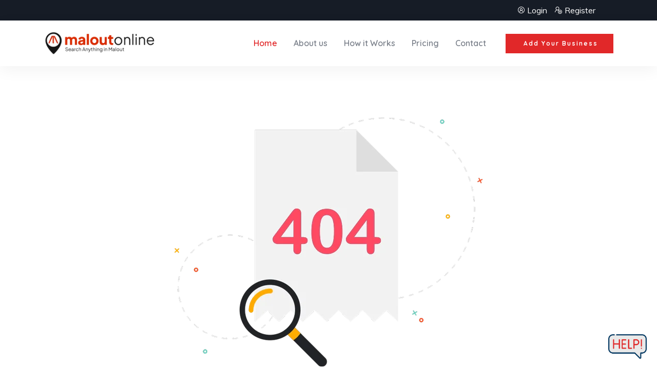

--- FILE ---
content_type: text/html; charset=UTF-8
request_url: https://maloutonline.com/index.php/listing/chhbra-sweets-namkeen-in-malout/
body_size: 10956
content:
<!DOCTYPE html>
<html lang="en-US" class="no-js">
    <meta http-equiv="content-type" content="text/html;charset=UTF-8" /><!-- /Added by HTTrack -->
    <head>
        <meta http-equiv="content-type" content="text/html; charset=UTF-8">
        <meta name="viewport" content="width=device-width, initial-scale=1">
        <title>Malout Business Directory - Find Local Businesses, Services & Information in Malout, Punjab</title>
        <meta name="robots" content='max-image-preview:large' />
        <meta name="keywords" content="Malout Business Directory, Malout Local Businesses, Malout Services, Malout Industries, Malout Schools, Malout Doctors, Malout Shops, Malout Information, Malout News, Malout Live, Malout Local Directory, Malout Punjab Directory, Find Businesses in Malout, Malout Community">
        <meta name="description" content="Find Malout's Local businesses and services with Malout Online Directory. Find local industries, schools, doctors, shops, and more in Malout">
        
        
        <meta property="og:title" content="Malout Business Directory - Find Local Businesses, Services & Information in Malout, Punjab" />
        <meta property="og:description" content="Find Malout's Local businesses and services with Malout Online Directory. Find local industries, schools, doctors, shops, and more in Malout" />
        <meta property="og:image" content="https://maloutonline.com/assets/web/images/logo/malout-online-og-logo.png" />

        <link rel="shortcut icon" href="https://maloutonline.com/favicon.ico"/>
        <script src="https://maloutonline.com/assets/web/js/jquery.min.js"></script>
        <link rel="stylesheet"  href="https://maloutonline.com/assets/web/css/style.css?_=1744709351" type="text/css" />
        <script type="text/javascript">
            var base_url = "https://maloutonline.com";
            var week_days = {"1":"Monday","2":"Tuesday","3":"Wednesday","4":"Thursday","5":"Friday","6":"Saturday","7":"Sunday"};
            var max_file_count = 20;
            var max_upload_file_size = 8388608;
        </script>
        <style type="text/css">
            .preloader {background-color: #fff;bottom: 0;height: 100vh;left: 0;position: fixed;right: 0;top: 0;width: 100vw;z-index: 99999;}
            .preloader .loader {margin: 0 auto;position: relative;top: 50%;-webkit-transform: translateY(-50%);-ms-transform: translateY(-50%);transform: translateY(-50%);text-align: center;z-index: 9999;-webkit-animation: loadershake infinite .8s linear;animation: loadershake infinite .8s linear;}
        </style>
        <script src="https://maloutonline.com/assets/web/js/bootstrap.min.js?_=1744709351"></script>
        <link rel="stylesheet"  href="https://maloutonline.com/assets/web/css/bootstrap.css" type="text/css"/>
                
        <link rel="canonical" href="https:/maloutonline.comindex.php/listing/chhbra-sweets-namkeen-in-malout" />
            </head>

    <body class="home page-template-default page page-id-18 theme-fioxen woocommerce-no-js tribe-no-js page-template-fioxen fioxen-body-loading fioxen elementor-default elementor-kit-7 elementor-page elementor-page-18 ">

        
<style>
@media only screen and (max-width: 600px) {
	.elementor-865 .elementor-element.elementor-element-c4e7c98 .gsc-logo .site-branding-logo {
		width: 170px !important;
	}
	.custom-div
	{
		margin-right:12px;
	}
	
.partner_logo
{
	padding:20px !important;
	margin:0 auto;
	width:100% !important;
	text-align:center;
}
.partner_logo li
{
	display:inline;
	margin-left:23px !important;
}
.partner_logo li img
{
	width:43px !important;
}
.partner_logo li:nth-child(5) img{
	width:68px !important;
}
	
.partner_logo li:first-child {
 margin-left:0px !important;
}	
	
	
.mobile-side-padding
{
	padding:0px 15px !important;
}
.moral-values
{
	height:320px !important;
}
.gva-element-padding
{
	padding:0px 10px !important;
}
}


.partner_logo
{
	padding:50px;
	margin:0 auto;
	width:65%;
	text-align:center;
}
.partner_logo li
{
	display:inline;
	margin-left:50px;
}
.partner_logo li img
{
	width:80px;
}
.moral-values
{
	margin:5px; 
	height:403px;
}
.partner_logo li:nth-child(5) img{
	width:130px;
}
</style>

<div class="preloader d-none">
    <div class="loader">
        <img src="https://maloutonline.com/assets/web/images/logo/maloutonline.png" alt="loader" />
    </div>
</div>

<div class="loader_div d-none">
    <img src="https://maloutonline.com/assets/web/images/logo/maloutonline.png" alt="loader" width="200px"/>
</div>

<header class="wp-site-header header-builder-frontend header-position-relative" id="header">
    <div class="canvas-mobile">
        <div class="canvas-menu gva-offcanvas hidden">
            <a class="dropdown-toggle" data-canvas=".mobile" href="#"><i class="icon las la-bars"></i></a>
        </div>
        <div class="gva-offcanvas-content mobile">
            <div class="top-canvas">
                <a class="logo-mm" href="https://maloutonline.com">
                    <img src="https://maloutonline.com/assets/web/images/logo/maloutonline.png" alt="Class Hud" />
                </a>
                <a class="control-close-mm" href="#"><i class="las la-times-circle"></i></a>
            </div>
            <div class="wp-sidebar sidebar">
                <div id="gva-mobile-menu" class="navbar-collapse">
                    <ul id="menu-main-menu" class="gva-nav-menu gva-mobile-menu">
                        <li id="menu-item-1629" class="menu-item menu-item-type-post_type menu-item-object-page menu-item-home current-menu-item page_item page-item-18 current_page_item current-menu-ancestor current-menu-parent current_page_parent current_page_ancestor menu-item-has-children menu-item-1629">
                            <a href="https://maloutonline.com" data-link_id="link-6487">
                                <span class="menu-title">Home</span>
                                <!--<span class="la la-angle-down"></span>-->
                            </a>
                        </li>
                        <li id="menu-item-1633" class="menu-item menu-item-type-post_type menu-item-object-page menu-item-has-children menu-item-1633">
                            <a href='#' data-bs-toggle='modal' data-bs-target='#form-ajax-login-popup'>
                                <span class="menu-title">Add Listings</span>
                            </a>
                        </li>
                        <li  class="menu-item menu-item-type-post_type menu-item-object-page menu-item-has-children ">
                            <a href="https://maloutonline.com/pricing">
                                <span class="menu-title">Pricing</span>
                            </a>
                        </li>
                        
                        <li class="menu-item menu-item-type-post_type menu-item-object-page menu-item-has-children menu-item-1630 menu-active">
                            <a href='#' data-bs-toggle='modal' data-bs-target='#form-ajax-login-popup'>
                                <span class="menu-title">Account</span>
                                <span class="la la-angle-down">
                                </span>
                            </a>
                            <ul class="submenu-inner" style="display:block">
                                                                <li id="menu-item-1603" class="menu-item menu-item-type-custom menu-item-object-custom menu-item-1603">
                                    <a href="#" data-bs-toggle="modal" data-bs-target="#form-ajax-login-popup">
                                        <i class="icon la la-user-circle-o"></i>
                                        <span class="menu-title">Login</span>
                                    </a>
                                </li>
                                <li id="menu-item-1603" class="menu-item menu-item-type-custom menu-item-object-custom menu-item-1603">
                                    <a  href="https://maloutonline.com/users/signup">
                                        <i class="icon las la-user-plus"></i>
                                        <span class="menu-title">Register</span>
                                    </a>
                                </li>
                                                            </ul>
                        </li>
                    </ul>
                </div>
            </div>
        </div>
    </div>          
    <div class="header_default_screen">
        <div class="header-builder-inner">
            <div class="header-main-wrapper">       
                <div data-elementor-type="wp-post" data-elementor-id="865" class="elementor elementor-865">
                    <section class="elementor-section elementor-top-section elementor-element elementor-element-e070a1c elementor-section-boxed elementor-section-height-default elementor-section-height-default" data-id="e070a1c" data-element_type="section">
                        <div class="elementor-container elementor-column-gap-default">
                            <div class="elementor-column elementor-col-50 elementor-top-column elementor-element elementor-element-7f8bcf6" data-id="7f8bcf6" data-element_type="column">
                                
                            </div>
                            <div class="elementor-column elementor-col-50 elementor-top-column elementor-element elementor-element-7822bab" data-id="7822bab" data-element_type="column">
                                <div class="elementor-widget-wrap elementor-element-populated">
                                    <div class="elementor-element elementor-element-12065a6 elementor-widget__width-auto elementor-hidden-mobile elementor-widget elementor-widget-gva-user-wishlist" data-id="12065a6" data-element_type="widget" data-widget_type="gva-user-wishlist.default">
                                        <div class="elementor-widget-container">
                                            <div class="gva-element-gva-user-wishlist gva-element">
                                                <div class="user-wishlist  text-center">
                                                    <div class="user-wishlist-content">
                                                        <div class="user-account">
                                                            <div class="my_account_nav_list gva-user-menu pt-2 pb-2" >
                                                                
                                                                                                                                
                                                                    <a style="color:white;padding-right:10px;" class="login-link" href="#" data-bs-toggle="modal" data-bs-target="#form-ajax-login-popup">
                                                                        <i class="icon la la-user-circle-o"></i>
                                                                        Login          
                                                                    </a>
                                                                    <a style="color:white;padding-right:10px;" class="register-link" href="https://maloutonline.com/users/signup">
                                                                        <i class="icon las la-user-plus"></i>
                                                                        <span class="register-text">Register</span>
                                                                    </a>
                                                                                                                            </div>
                                                        </div>

                                                    </div>
                                                </div>
                                            </div>      
                                        </div>
                                    </div>
                                  <!--  <div class="elementor-element elementor-element-fa19bb2 elementor-align-center elementor-widget__width-auto elementor-widget elementor-widget-button" data-id="fa19bb2" data-element_type="widget" data-widget_type="button.default">
                                        <div class="elementor-widget-container">
                                            <div class="elementor-button-wrapper">
                                                <a href="https://maloutonline.com/listing/add" class="elementor-button-link elementor-button elementor-size-sm" role="button">
                                                    <span class="elementor-button-content-wrapper">
                                                        <span class="elementor-button-icon elementor-align-icon-left">
                                                            <i aria-hidden="true" class="fi flaticon-plus"></i>         
                                                        </span>
                                                        <span class="elementor-button-text">Add Your Business</span>
                                                    </span>
                                                </a>
                                            </div>
                                        </div>
                                    </div>
                              -->  </div>
                            </div>
                        </div>
                    </section>
                    <section class="elementor-section elementor-top-section elementor-element elementor-element-690f6ef elementor-section-boxed elementor-section-height-default elementor-section-height-default header_logo" data-id="690f6ef" data-element_type="section" id="header_menu">
                        <div class="elementor-container elementor-column-gap-default">
                            <div class="elementor-column elementor-col-50 elementor-top-column elementor-element elementor-element-fc0b1a9" data-id="fc0b1a9" data-element_type="column">
                                <div class="elementor-widget-wrap elementor-element-populated">
                                    <div class="elementor-element elementor-element-c4e7c98 elementor-widget elementor-widget-gva-logo" data-id="c4e7c98" data-element_type="widget" data-widget_type="gva-logo.default">
                                        <div class="elementor-widget-container">
                                            <div class="gva-element-gva-logo gva-element">      
                                                <div class="gsc-logo text-left">

                                                    <a class="site-branding-logo" href="https://maloutonline.com" title="Home" rel="Home">
                                                        <img src="https://maloutonline.com/assets/web/images/logo/maloutonline.png" alt="Class Hud" />
                                                    </a>
                                                </div>
                                            </div>      
                                        </div>
                                    </div>
                                </div>
                            </div>
                            <div class="elementor-column elementor-col-50 elementor-top-column elementor-element elementor-element-c99722a" data-id="c99722a" data-element_type="column">
                                <div class="elementor-widget-wrap elementor-element-populated">
                                    <div class="elementor-element elementor-element-db4ea7d elementor-hidden-tablet elementor-hidden-mobile elementor-widget__width-auto elementor-widget elementor-widget-gva-navigation-menu" data-id="db4ea7d" data-element_type="widget" data-widget_type="gva-navigation-menu.default">
                                        <div class="elementor-widget-container">
                                            <div class="gva-element-gva-navigation-menu gva-element">
                                                <div class="gva-navigation-menu  menu-align-right">
                                                    <div class="menu-main-menu-container"><ul id="menu-869830250" class="gva-nav-menu gva-main-menu"><li class="menu-item menu-item-type-post_type menu-item-object-page menu-item-home current-menu-item page_item page-item-18 current_page_item current-menu-ancestor current-menu-parent current_page_parent current_page_ancestor menu-item-has-children menu-item-1629"><a href="https://maloutonline.com" data-link_id="link-2811"><span class="menu-title">Home</span>
                                                                    <!--<span class="la la-angle-down"></span>-->
                                                                </a>
                                                            </li>
                                                            
                                                            <li class="menu-item menu-item-type-post_type menu-item-object-page menu-item-1643"><a href="https://maloutonline.com/about"><span class="menu-title">About us</span></a></li>
                                                            <li class="menu-item menu-item-type-post_type menu-item-object-page menu-item-1643">
                                                                <a class="popup-video" href="https://www.youtube.com/watch?v=aHOoGF-PTcc">
                                                                    <span>How it Works</span>
                                                                </a>
                                                            </li>
                                                            <li class="menu-item menu-item-type-post_type menu-item-object-page menu-item-1643"><a href="https://maloutonline.com/pricing"><span class="menu-title">Pricing</span></a></li>
<!--                                                            <li class="menu-item menu-item-type-post_type menu-item-object-page menu-item-1643">
                                                                <a  href="https://maloutonline.com/blogs">
                                                                    <span>Blogs</span>
                                                                </a>
                                                            </li>-->
                                                            <li class="menu-item menu-item-type-post_type menu-item-object-page menu-item-1643"><a href="https://maloutonline.com/contact-us" data-link_id="link-5484"><span class="menu-title">Contact</span></a></li>
                                                            
                                                            
                                                               
                                                        </ul>
                                                    </div>
                                                </div>
                                            </div>      
                                        </div>
                                    </div>
                                    <div class="elementor-element elementor-element-2d49e4c elementor-widget__width-auto elementor-widget elementor-widget-gva_user" data-id="2d49e4c" data-element_type="widget" data-widget_type="gva_user.default">
                                        <div class="elementor-widget-container">
                                            <div class="gva-element-gva_user gva-element">
                                                <div class="menu-item menu-item-type-post_type menu-item-object-page menu-item-1643"> 
                                                    <div class="elementor-element elementor-element-fa19bb2 elementor-align-center elementor-widget__width-auto elementor-widget elementor-widget-button" data-id="fa19bb2" data-element_type="widget" data-widget_type="button.default">
                                                        
                                                        <div class="elementor-widget-container">
                                                            <div class="elementor-button-wrapper">
                                                                <a href="https://maloutonline.com/users/signup" class="elementor-button-link elementor-button elementor-size-sm" role="button" >
                                                                    <span class="elementor-button-content-wrapper">
                                                                        <span class="elementor-button-icon elementor-align-icon-left">
                                                                            <i aria-hidden="true" class="fi flaticon-plus"></i>         
                                                                        </span>
                                                                        <span class="elementor-button-text">Add Your Business</span>
                                                                    </span>
                                                                </a>
                                                            </div>
                                                        </div>
                                                    </div>
                                                </div>
                                           </div>       
                                        </div>
                                    </div>
                                    <div class="elementor-element elementor-element-8448d64 elementor-widget-tablet__width-auto elementor-hidden-desktop elementor-widget__width-auto elementor-widget elementor-widget-gva-navigation-mobile" data-id="8448d64" data-element_type="widget" data-widget_type="gva-navigation-mobile.default">
                                        <div class="elementor-widget-container">
                                            <div class="gva-element-gva-navigation-mobile gva-element">
                                                <div class="gva-navigation-mobile">
                                                    <div class="canvas-menu gva-offcanvas">
                                                        <a class="dropdown-toggle" data-canvas=".mobile" href="#"><i aria-hidden="true" class=" las la-bars"></i></a>   </div>
                                                </div>

                                            </div>      
                                        </div>
                                    </div>
                                </div>
                            </div>
                        </div>
                    </section>
                </div>
            </div>              
        </div> 
    </div> 
</header>
<div class="modal fade modal-ajax-user-form" id="form-ajax-login-popup" tabindex="-1" role="dialog" >
    <div class="modal-dialog" role="document">
        <div class="modal-content">
            <div class="modal-header-form"> <button type="button" class="close" data-bs-dismiss="modal" aria-label="Close"> <span aria-hidden="true">x</span> </button>
            </div>
            <div class="modal-body">
                <div class="ajax-user-form"><h2 class="title">Welcome</h2>
                    <p class="text-center">Sign In for a seamless experience</p>
                    <div class="form-ajax-login-popup-content">
                        <form class="form w-100" id="kt_sign_in_form" action="https://maloutonline.com/users/signin" method="post" novalidate="" modalDialog="1" >
                            <div class="form-status"></div>
                            <div class="form-group"> 
                                <!--<label for="username">Mobile No</label>--> 
                                <input id="username" data-validation-regex-regex="^[0-9]*$" data-validation-regex-message="Invalid Phone Number" minlength="10" maxlength="10" type="text" placeholder="Mobile No" name="username" autocomplete="off" class="form-control"  required="" data-validation-required-message="Mobile No is Required"/>
                                <span class="help-block"></span>
                            </div>
                            <div class="form-group"> 
                                <!--<label for="password">Password</label>--> 
                                <input id="password" type="password" placeholder="Password" name="password" autocomplete="off" class="form-control" required="" data-validation-required-message="Password is Required" />
                                <span class="help-block"></span>
                            </div>
                            <!--end::Wrapper-->
                            <!--begin::Submit button-->
                            <div class="d-grid mb-2">
                                <button type="submit" id="kt_sign_in_submit" class="btn-theme btn-fw">
                                    <!--begin::Indicator label-->
                                    <span class="indicator-label">Sign in</span>
                                    <!--end::Indicator label-->
                                    
                                </button>
                            </div>
                            <!--end::Submit button-->
                            <!--begin::Sign up-->
                            <div class="text-gray-500 text-center fw-semibold fs-6 lost-password">
                                <a href="#" data-bs-toggle="modal" data-bs-target="#form-ajax-lost-password-popup" data-target="#form-ajax-lost-password-popup">Lost your password?</a>
                            </div>
                            <!--end::Sign up-->
                        </form>
                    </div>
                    <div class="user-registration">
                        Don't have an account <a href='https://maloutonline.com/users/signup' class='registration-popup'>Register</a>                    </div>
                </div>
            </div>
        </div>
    </div>
</div>

<div class="modal fade modal-ajax-user-form" id="form-ajax-lost-password-popup" tabindex="-1" role="dialog">
    <div class="modal-dialog" role="document">
        <div class="modal-content">
            <div class="modal-header-form"> 
                <button type="button" class="close" data-bs-dismiss="modal" aria-label="Close"> <span aria-hidden="true">x</span> </button>
            </div>
            <div class="modal-body">
                <div class="ajax-user-form"><h2 class="title">Reset Password</h2>
                    <div class="form-ajax-login-popup-content">
                        <form id="kt_lost_password" class="ajax-form-content" method="post" action="https://maloutonline.com/users/forgot_password" name="kt_lost_password" novalidate="" modalDialog="1">
                            <div class="form-group"> 
                                <label for="forget_pwd_user_login">Email/Phone</label>
                                <input type="text" name="username" class="control-form input-fw form-control" id="forget_pwd_user_login" placeholder="Email/Phone" data-validation-required-message="Email/Phone is Required" />
                                <span class="help-block"></span>
                            </div>
                            <div class="form-group form-action"> 
                                <button type="submit" name="submit_reset_password" id="kt_forgot_password_submit" class="btn-theme btn-fw" value="1">
                                    <span class="indicator-label">Get New Password</span>
                                    <!--
                                    <span class="indicator-progress">Please wait...                                    <span class="spinner-border spinner-border-sm align-middle ms-2"></span></span>
                                    -->
                                </button>
                                
                            </div>
                        </form>
                    </div>
                    <div class="user-registration">
                        Don't have an account <a href='https://maloutonline.com/users/signup' class='registration-popup'>Register</a>                    </div>
                </div>
            </div>
        </div>
    </div>
</div>
        <div class="wrapper-page"> <!--page-->
            <div id="page-content"> <!--page content-->
                <div class="not-found-wrapper text-center">
    <div class="not-found-image">
        <img class="lazyload" src="https://maloutonline.com/assets/web/images/404-image.png" alt="404 not found" />
    </div>
    <div class="not-found-title">
        <h1>OPPS! This Page is Not Found</h1>
    </div>
    <div class="not-found-desc">The page requested could not be found. This could be a spelling error in the URL or a removed page.</div>
    <div class="not-found-home text-center"> 
        <a class="btn-theme" href="https://maloutonline.com"> 
            <i class="la la-arrow-circle-left"></i>
            Back HomePage        </a>
    </div>
</div>
            </div><!--end page content-->

        </div><!-- End page -->

        <style>
    .elementor-866 .elementor-element.elementor-element-5043f31 {
    transition: background .3s,border .3s,border-radius .3s,box-shadow .3s;
    padding: 110px 0 50px 0px !important;
}    
</style>
<footer id="wp-footer" class="clearfix">
    <div class="footer-main">       
        <div data-elementor-type="wp-post" data-elementor-id="866" class="elementor elementor-866">
            <section class="elementor-section elementor-top-section elementor-element elementor-element-5043f31 elementor-section-boxed elementor-section-height-default elementor-section-height-default" data-id="5043f31" data-element_type="section" data-settings="{&quot;background_background&quot;:&quot;classic&quot;}">
                <div class="elementor-container elementor-column-gap-default p-md-0 p-3">
                    <div class="elementor-column elementor-col-25 elementor-top-column elementor-element elementor-element-c46371a col-sm-6 col-12" data-id="c46371a" data-element_type="column">
                        <div class="elementor-widget-wrap elementor-element-populated p-0">
                            <div class="elementor-element elementor-element-3864ba1 elementor-widget elementor-widget-gva-logo" data-id="3864ba1" data-element_type="widget" data-widget_type="gva-logo.default">
                                <div class="elementor-widget-container">
                                    <div class="gva-element-gva-logo gva-element">      
                                        <div class="gsc-logo text-left">

                                            <a class="site-branding-logo" href="https://maloutonline.com" title="Class Hud" rel="Class Hud">
                                                <img src="https://maloutonline.com/assets/web/images/logo/maloutonline-footer.png" alt="Class Hud" />
                                            </a>
                                        </div>
                                    </div>      
                                </div>
                            </div>
                            <div class="elementor-element elementor-element-6a03186 elementor-widget elementor-widget-text-editor" data-id="6a03186" data-element_type="widget" data-widget_type="text-editor.default">
                                <div class="elementor-widget-container pe-3">
                                    <p>Malout Online was created by a team of local residents who wanted to help our city thrive. We saw a need for a reliable and user-friendly platform where people could quickly find businesses and services without any hassle. With that in mind, we built Malout Online to be a comprehensive, easy-to-navigate directory that connects you with the best local options.</p>
                                </div>
                            </div>
                            
                        </div>
                    </div>
                    <div class="elementor-column elementor-col-25 elementor-top-column elementor-element elementor-element-688c23f col-sm-6 col-12" data-id="688c23f" data-element_type="column">
                        <div class="elementor-widget-wrap elementor-element-populated">
                            <div class="elementor-element elementor-element-1e1e4ae elementor-widget elementor-widget-heading" data-id="1e1e4ae" data-element_type="widget" data-widget_type="heading.default">
                                <div class="elementor-widget-container">
                                    <h2 class="elementor-heading-title elementor-size-default text-center text-sm-start">Quick Links</h2>
                                </div>
                            </div>
                            <div class="elementor-element elementor-element-8d95033 elementor-align-left elementor-icon-list--layout-traditional elementor-list-item-link-full_width elementor-widget elementor-widget-icon-list" data-id="8d95033" data-element_type="widget" data-widget_type="icon-list.default">
                                <div class="elementor-widget-container">
                                    <ul class="elementor-icon-list-items">
                                        <li class="elementor-icon-list-item text-center text-sm-start">
                                            <a href="https://maloutonline.com/about">
                                                <span class="elementor-icon-list-text">About us</span>
                                            </a>
                                        </li>
                                        <li class="elementor-icon-list-item text-center text-sm-start">
                                            <a href="https://maloutonline.com/benefits">
                                                <span class="elementor-icon-list-text">Benefits</span>
                                            </a>
                                        </li>
                                        
                                        
                                        <li class="elementor-icon-list-item text-center text-sm-start">
                                            <a href="https://maloutonline.com/contact-us">
                                                <span class="elementor-icon-list-text">Contact Us</span>
                                            </a>
                                        </li>
                                        
                                        <!--
                                        <li class="elementor-icon-list-item text-center text-sm-start">
                                            <a href="https://maloutonline.com/privacy-policy">
                                                <span class="elementor-icon-list-text">Privacy Policy</span>
                                            </a>
                                        </li>
                                        <li class="elementor-icon-list-item text-center text-sm-start">
                                            <a href="https://maloutonline.com/terms-conditions">
                                                <span class="elementor-icon-list-text">Terms & Conditions</span>
                                            </a>
                                        </li>
                                        <li class="elementor-icon-list-item text-center text-sm-start">
                                            <a href="https://maloutonline.com/blogs">
                                                <span class="elementor-icon-list-text">Blogs</span>
                                            </a>
                                        </li>
                                        <li class="elementor-icon-list-item text-center text-sm-start">
                                            <a href="https://maloutonline.com/refund-policy">
                                                <span class="elementor-icon-list-text">Refund Policy</span>
                                            </a>
                                        </li>
                                        -->
                                    </ul>
                                </div>
                            </div>
                        </div>
                    </div>
                    <div class="elementor-column elementor-col-25 elementor-top-column elementor-element elementor-element-688c23f col-sm-6 col-12" data-id="688c23f" data-element_type="column">
                        <div class="elementor-widget-wrap elementor-element-populated">
                            <div class="elementor-element elementor-element-1e1e4ae elementor-widget elementor-widget-heading" data-id="1e1e4ae" data-element_type="widget" data-widget_type="heading.default">
                                <div class="elementor-widget-container">
                                    <h2 class="elementor-heading-title elementor-size-default text-center text-sm-start">Explore</h2>
                                </div>
                            </div>
                            <div class="elementor-element elementor-element-8d95033 elementor-align-left elementor-icon-list--layout-traditional elementor-list-item-link-full_width elementor-widget elementor-widget-icon-list" data-id="8d95033" data-element_type="widget" data-widget_type="icon-list.default">
                                <div class="elementor-widget-container">
                                    <ul class="elementor-icon-list-items">
                                        <li class="elementor-icon-list-item text-center text-sm-start">
                                            <a href="#">
                                                <span class="elementor-icon-list-text">Car Bazar</span>
                                            </a>
                                        </li>
                                        <li class="elementor-icon-list-item text-center text-sm-start">
                                            <a href="#">
                                                <span class="elementor-icon-list-text">School</span>
                                            </a>
                                        </li>
                                        <li class="elementor-icon-list-item  text-center text-sm-start">
                                            <a href="#">
                                                <span class="elementor-icon-list-text">Grocery</span>
                                            </a>
                                        </li>
                                        <li class="elementor-icon-list-item text-center text-sm-start">
                                            <a href="#">
                                                <span class="elementor-icon-list-text">Restaurant</span>
                                            </a>
                                        </li>
                                        <li class="elementor-icon-list-item text-center text-sm-start">
                                            <a href="#">
                                                <span class="elementor-icon-list-text">Fashion Store</span>
                                            </a>    
                                        </li>
                                        
                                        
                                        
                                    </ul>
                                </div>
                            </div>
                        </div>
                    </div>
                    <div class="elementor-column elementor-col-25 elementor-top-column elementor-element elementor-element-dd84676 col-sm-6 col-12" data-id="dd84676" data-element_type="column">
                        <div class="elementor-widget-wrap elementor-element-populated">
                            <div class="elementor-element elementor-element-be09eb6 elementor-widget elementor-widget-heading" data-id="be09eb6" data-element_type="widget" data-widget_type="heading.default">
                                <div class="elementor-widget-container">
                                    <h2 class="elementor-heading-title elementor-size-default text-center text-sm-start">Contact</h2>       
                                </div>
                            </div>
                            <div class="elementor-element elementor-element-e16a445 elementor-view-stacked elementor-position-left elementor-vertical-align-middle icon-box-left elementor-shape-circle elementor-mobile-position-top elementor-widget elementor-widget-icon-box" data-id="e16a445" data-element_type="widget" data-widget_type="icon-box.default">
                                <div class="elementor-widget-container">
                                    <div class="elementor-icon-box-wrapper d-sm-flex d-block text-center text-sm-start">
                                        <div class="elementor-icon-box-icon margin-right-10 margin-top-0 text-center text-sm-start">
                                            <a class="elementor-icon elementor-animation-" href="mailto:Info@Classhud.com">
                                                <i aria-hidden="true" class="la la-mail-bulk"></i>              
                                            </a>
                                        </div>
                                        <div class="elementor-icon-box-content text-center text-sm-start">
                                            <h3 class="elementor-icon-box-title text-center text-sm-start">
                                                <a href="mailto:help@classhud.com" >
                                                    Email Address
                                                </a>
                                            </h3>
                                            <p class="elementor-icon-box-description text-center text-sm-start">
                                                <a class="text-white" href="mailto:help@classhud.com">
                                                    maloutlive@gmail.com                                                </a>                    
                                            </p>
                                        </div>
                                    </div>
                                </div>
                            </div>
                            <div class="elementor-element elementor-element-fd5ab33 elementor-view-stacked elementor-position-left elementor-vertical-align-middle icon-box-left elementor-shape-circle elementor-mobile-position-top elementor-widget elementor-widget-icon-box d-none" data-id="fd5ab33" data-element_type="widget" data-widget_type="icon-box.default">
                                <div class="elementor-widget-container">
                                    <div class="elementor-icon-box-wrapper d-sm-flex d-block text-center text-sm-start">
                                        <div class="elementor-icon-box-icon margin-right-10 margin-top-0">
                                            <span class="elementor-icon elementor-animation-" >
                                                <i aria-hidden="true" class="la la-location-arrow"></i>             
                                            </span>
                                        </div>
                                        <div class="elementor-icon-box-content">
                                            <h3 class="elementor-icon-box-title">
                                                <span >
                                                    Locations                   
                                                </span>
                                            </h3>
                                            <p class="elementor-icon-box-description">
                                                1st Floor, Opp. HDFC bank, Old Court Road, Malout-152107 (Pb.)                                            </p>
                                        </div>
                                    </div>
                                </div>
                            </div>
                            <div class="elementor-element elementor-element-8ee2c2d elementor-view-stacked elementor-position-left elementor-vertical-align-middle icon-box-left elementor-shape-circle elementor-mobile-position-top elementor-widget elementor-widget-icon-box" data-id="8ee2c2d" data-element_type="widget" data-widget_type="icon-box.default">
                                <div class="elementor-widget-container">
                                    <div class="elementor-icon-box-wrapper d-sm-flex d-block text-center text-sm-start">
                                        <div class="elementor-icon-box-icon margin-right-10 margin-top-0">
                                            <a class="elementor-icon elementor-animation-" href="tel:help@classhud.com">
                                                <i aria-hidden="true" class="la la-phone"></i>              
                                            </a>
                                        </div>
                                        <div class="elementor-icon-box-content text-center text-sm-start">
                                            <h3 class="elementor-icon-box-title">
                                                <a href="tel:+91 70531-80531" >
                                                    Phone                   
                                                </a>
                                            </h3>
                                            <p class="elementor-icon-box-description">
                                                <a href="tel:+91 70531-80531" class="text-white">
                                                    +91 9256152107, 9888152107, 9700152107                                                </a>                    
                                            </p>
                                        </div>
                                    </div>
                                </div>
                            </div>
                        </div>
                    </div>
                </div>
            </section>
            <section class="elementor-section elementor-top-section elementor-element elementor-element-d01ae78 elementor-section-boxed elementor-section-height-default elementor-section-height-default" data-id="d01ae78" data-element_type="section" data-settings="{&quot;background_background&quot;:&quot;classic&quot;}">
                <div class="elementor-container elementor-column-gap-default">
                    <div class="elementor-column elementor-col-100 elementor-top-column elementor-element elementor-element-13d26d1" data-id="13d26d1" data-element_type="column">
                        <div class="elementor-widget-wrap elementor-element-populated">
                            <div class="elementor-element elementor-element-33680e7 elementor-widget__width-auto elementor-widget elementor-widget-text-editor" data-id="33680e7" data-element_type="widget" data-widget_type="text-editor.default">
                                <div class="elementor-widget-container">
                                    <div>&copy; 2026 Copyrights by Malout Online</div>
                                </div>
                            </div>
                            <div class="elementor-element elementor-element-716da3e e-grid-align-left e-grid-align-mobile-left elementor-widget__width-auto elementor-shape-rounded elementor-grid-0 elementor-widget elementor-widget-social-icons" data-id="716da3e" data-element_type="widget" data-widget_type="social-icons.default">
                                <div class="elementor-widget-container">
                                    <div class="elementor-social-icons-wrapper elementor-grid">
                                        <span class="elementor-grid-item">
                                            <a class="elementor-icon elementor-social-icon elementor-social-icon-twitter elementor-repeater-item-bb4b3ef" href="https://x.com/maloutlive?lang=en" target="_blank">
                                                <span class="elementor-screen-only">Twitter</span>
                                                <i class="la la-twitter"></i>
                                            </a>
                                        </span>
                                        <span class="elementor-grid-item">
                                            <a class="elementor-icon elementor-social-icon elementor-social-icon-facebook elementor-repeater-item-b32881d" href="https://www.facebook.com/maloutlive" target="_blank">
                                                <span class="elementor-screen-only">Facebook</span>
                                                <i class="la la-facebook"></i>  
                                            </a>
                                        </span>
                                        <span class="elementor-grid-item">
                                            <a class="elementor-icon elementor-social-icon elementor-social-icon-instagram elementor-repeater-item-e9775fc" href="https://www.instagram.com/officialmaloutlive/" target="_blank">
                                                <span class="elementor-screen-only">Instagram</span>
                                                <i class="la la-instagram"></i>
                                            </a>
                                        </span>
                                        <span class="elementor-grid-item">
                                            <a class="elementor-icon elementor-social-icon elementor-social-icon-pinterest elementor-repeater-item-1450104" href="https://in.pinterest.com/maloutlive/" target="_blank">
                                                <span class="elementor-screen-only">Pinterest</span>
                                                <i class="la la-pinterest"></i> 
                                            </a>
                                        </span>
                                        <span class="elementor-grid-item">
                                            <a class="elementor-icon elementor-social-icon elementor-social-icon-pinterest elementor-repeater-item-1450104" href="https://www.youtube.com/maloutlive" target="_blank">
                                                <span class="elementor-screen-only">Pinterest</span>
                                                <i class="la la-youtube"></i> 
                                            </a>
                                        </span>
                                    </div>
                                </div>
                            </div>
                        </div>
                    </div>
                </div>
            </section>
        </div>
    </div>
</footer>
<svg version="1.1" xmlns="http://www.w3.org/2000/svg" xmlns:xlink="http://www.w3.org/1999/xlink" class="blur-svg">
<defs>
<filter id="blur-filter">
    <feGaussianBlur stdDeviation="3"></feGaussianBlur>
</filter>
</defs>
</svg>
<a href="https://api.whatsapp.com/send?phone=919256152107&text=Hi%20Malout%20Online%2C%20I%20need%20Help!" style="position: fixed;right: 20px;bottom: 20px;z-index: 99;" target="_blank">
    <img src="https://maloutonline.com/assets/web/images/chatbot_icon.png" alt="chatbot" width="75"/>
</a>
        
        <!--<link rel="stylesheet"  href="https://maloutonline.com/assets/web/css/style.css" type="text/css" />-->
        <script type="text/javascript" src="https://maloutonline.com/assets/web/js/main.js?_=1744709351" defer=""></script>
        <script type="text/javascript" src="https://maloutonline.com/assets/web/js/jqBootstrapValidation.js" defer=""></script>
        <!--
        <script type="text/javascript" src="https://maloutonline.com/assets/web/js/sticky-kit.js" defer=""></script>
        <script type="text/javascript" src="https://maloutonline.com/assets/web/js/swiper.min.js" defer="" ></script>
        <script type="text/javascript" src="https://maloutonline.com/assets/web/js/webpack.runtime.min.js" defer=""></script>
        <script type="text/javascript" src="https://maloutonline.com/assets/web/js/frontend-modules.min.js" defer=""></script>

        <script type="text/javascript" src="https://maloutonline.com/assets/web/js/imagesloaded.mineda1.js" id="imagesloaded-js"></script>
        -->
        <link rel="stylesheet" id="fioxen-fonts-css"  href="https://fonts.googleapis.com/css2?family=Quicksand:wght@300;400;500;600;700&#038;family=Muli:wght@400;500;600;700&#038;display=swap" type="text/css" media="all" />
        <script type="text/javascript">
            "use strict";
            jQuery(function () { 
                jQuery("input,select,textarea").not("[type=submit]").jqBootstrapValidation(); 
//                var head = document.getElementsByTagName('HEAD')[0];
//                // Create new link Element
//                var link = document.createElement('link');
//                // set the attributes for link element
//                link.rel = 'stylesheet';
//                link.type = 'text/css';
//                link.href = 'https://maloutonline.com/assets/web/css/style.css';
//                // Append link element to HTML head
//                head.appendChild(link);
            });
        </script>
        <div class="position-fixed top-0 end-0 p-3 toast-dv">
            <div id="liveToast" role="alert" aria-live="assertive" aria-atomic="true" class="toast fade hide">
                <div class="toast-header">
                    <!--<svg class="bd-placeholder-img rounded me-2" width="20" height="20" xmlns="http://www.w3.org/2000/svg" aria-hidden="true" preserveAspectRatio="xMidYMid slice" focusable="false"><rect width="100%" height="100%" fill="#007aff"></rect></svg>-->
                    <a class="logo-mm" href="#">
                        <img src="https://maloutonline.com/assets/web/images/logo/logo.svg" alt="Class Hud"  />
                    </a>
                    <strong class="me-auto"></strong>
                    <small></small>
                    <button type="button" class="btn-close" data-bs-dismiss="toast" aria-label="Close"></button>
                </div>
                <div class="toast-body">             
                </div>
            </div>
        </div>
        <script type="text/javascript" src="https://maloutonline.com/assets/web/js/jquery.magnific-popup.min.js" id="sticky-kit-js"></script>
        <script type="text/javascript">
            $(function(){
               initialize(); 
            });
        </script>
        <!-- <link rel="stylesheet" id="elementor-icons-css" href="https://maloutonline.com/assets/web/css/magnific-popup.css" type="text/css" /> -->
            </body>
</html>


--- FILE ---
content_type: application/x-javascript
request_url: https://maloutonline.com/assets/web/js/jqBootstrapValidation.js
body_size: 8175
content:
(function ($) {

    var createdElements = [];

    var defaults = {
        options: {
            prependExistingHelpBlock: false,
            sniffHtml: true, // sniff for 'required', 'maxlength', etc
            preventSubmit: true, // stop the form submit event from firing if validation fails
            submitError: false, // function called if there is an error when trying to submit
            submitSuccess: false, // function called just before a successful submit event is sent to the server
            semanticallyStrict: false, // set to true to tidy up generated HTML output
            removeSuccess : true,
            bindEvents: [],
            autoAdd: {
                helpBlocks: true
            },
            filter: function () {
                // return $(this).is(":visible"); // only validate elements you can see
                return true; // validate everything
            }
        },
        methods: {
            init: function (options) {

                // Get a clean copy of the defaults for extending
                var settings = $.extend(true, {}, defaults);
                // Set up the options based on the input
                settings.options = $.extend(true, settings.options, options);

                var $siblingElements = this;

                var uniqueForms = $.unique(
                    $siblingElements.map(function () {
                        return $(this).parents("form")[0];
                    }).toArray()
                );

                $(uniqueForms).bind("submit.validationSubmit", function (e) {
                    var $form = $(this);
                    var warningsFound = 0;
                    // Get all inputs
                    var $allInputs = $form.find("input,textarea,select").not("[type=submit],[type=image]").filter(settings.options.filter);
                    var $allControlGroups = $form.find(".form-group");

                    // Only trigger validation on the ones that actually _have_ validation
                    var $inputsWithValidators = $allInputs.filter(function () {
                        return $(this).triggerHandler("getValidatorCount.validation") > 0;
                    });
                    $inputsWithValidators.trigger("submit.validation");

                    // But all of them are out-of-focus now, because we're submitting.
                    $allInputs.trigger("validationLostFocus.validation");

                    // Okay, now check each controlgroup for errors (or warnings)
                    $allControlGroups.each(function (i, el) {
                        var $controlGroup = $(el);
                        if ($controlGroup.hasClass("issue") || $controlGroup.hasClass("error")) {
                            $controlGroup.removeClass("issue").addClass("error");
                            warningsFound++;
                        }
                    });
                    if (warningsFound) {
                        // If we found any warnings, maybe we should prevent the submit
                        // event, and trigger 'submitError' (if they're set up)
                        if (settings.options.preventSubmit) {
                            e.preventDefault();
                            e.stopImmediatePropagation();
                        }
                        $form.addClass("error");
                        if ($.isFunction(settings.options.submitError)) {
                            settings.options.submitError($form, e, $inputsWithValidators.jqBootstrapValidation("collectErrors", true));
                        }
                    } else {
                        // Woo! No errors! We can pass the submit event to submitSuccess
                        // (if it has been set up)
                        $form.removeClass("error");
                        if ($.isFunction(settings.options.submitSuccess)) {
                            settings.options.submitSuccess($form, e);
                        }
                    }
                });                
                
                return this.each(function () {
                    
                    // Get references to everything we're interested in
                    var $this = $(this),
                        $controlGroup = $this.parents(".form-group").first(),
                        $helpBlock = $controlGroup.find(".help-block").first(),
                        $form = $this.parents("form").first(),
                        validatorNames = [];

                    // create message container if not exists
                    if (!$helpBlock.length && settings.options.autoAdd && settings.options.autoAdd.helpBlocks) {
                        $helpBlock = $('<div class="help-block" />');
                        $controlGroup.find('.controls').append($helpBlock);
                        createdElements.push($helpBlock[0]);
                    }

                    // =============================================================
                    //                                     SNIFF HTML FOR VALIDATORS
                    // =============================================================

                    // *snort sniff snuffle*

                    if (settings.options.sniffHtml) {
                        var message;
                        // ---------------------------------------------------------
                        //                                                   PATTERN
                        // ---------------------------------------------------------
                        if ($this.data("validationPatternPattern")) {
                            $this.attr("pattern", $this.data("validationPatternPattern"));
                        }
                        if ($this.attr("pattern") !== undefined) {
                            message = "Not in the expected format<!-- data-validation-pattern-message to override -->";
                            if ($this.data("validationPatternMessage")) {
                                message = $this.data("validationPatternMessage");
                            }
                            $this.data("validationPatternMessage", message);
                            $this.data("validationPatternRegex", $this.attr("pattern"));
                        }
                        // ---------------------------------------------------------
                        //                                                       MAX
                        // ---------------------------------------------------------
                        if ($this.attr("max") !== undefined || $this.attr("aria-valuemax") !== undefined) {
                            var max = ($this.attr("max") !== undefined ? $this.attr("max") : $this.attr("aria-valuemax"));
                            message = "Too high: Maximum of '" + max + "'<!-- data-validation-max-message to override -->";
                            if ($this.data("validationMaxMessage")) {
                                message = $this.data("validationMaxMessage");
                            }
                            $this.data("validationMaxMessage", message);
                            $this.data("validationMaxMax", max);
                        }
                        // ---------------------------------------------------------
                        //                                                       MIN
                        // ---------------------------------------------------------
                        if ($this.attr("min") !== undefined || $this.attr("aria-valuemin") !== undefined) {
                            var min = ($this.attr("min") !== undefined ? $this.attr("min") : $this.attr("aria-valuemin"));
                            message = "Too low: Minimum of '" + min + "'<!-- data-validation-min-message to override -->";
                            if ($this.data("validationMinMessage")) {
                                message = $this.data("validationMinMessage");
                            }
                            $this.data("validationMinMessage", message);
                            $this.data("validationMinMin", min);
                        }
                        // ---------------------------------------------------------
                        //                                                 MAXLENGTH
                        // ---------------------------------------------------------
                        if ($this.attr("maxlength") !== undefined) {
                            message = "Too long: Maximum of '" + $this.attr("maxlength") + "' characters<!-- data-validation-maxlength-message to override -->";
                            if ($this.data("validationMaxlengthMessage")) {
                                message = $this.data("validationMaxlengthMessage");
                            }
                            $this.data("validationMaxlengthMessage", message);
                            $this.data("validationMaxlengthMaxlength", $this.attr("maxlength"));
                        }
                        // ---------------------------------------------------------
                        //                                                 MINLENGTH
                        // ---------------------------------------------------------
                        if ($this.attr("minlength") !== undefined) {
                            message = "Too short: Minimum of '" + $this.attr("minlength") + "' characters<!-- data-validation-minlength-message to override -->";
                            if ($this.data("validationMinlengthMessage")) {
                                message = $this.data("validationMinlengthMessage");
                            }
                            $this.data("validationMinlengthMessage", message);
                            $this.data("validationMinlengthMinlength", $this.attr("minlength"));
                        }
                        // ---------------------------------------------------------
                        //                                                  REQUIRED
                        // ---------------------------------------------------------
                        if ($this.attr("required") !== undefined || $this.attr("aria-required") !== undefined) {
                            message = settings.builtInValidators.required.message;
                            if ($this.data("validationRequiredMessage")) {
                                message = $this.data("validationRequiredMessage");
                            }
                            $this.data("validationRequiredMessage", message);
                        }
                        // ---------------------------------------------------------
                        //                                                    NUMBER
                        // ---------------------------------------------------------
                        if ($this.attr("type") !== undefined && $this.attr("type").toLowerCase() === "number") {
                            message = settings.validatorTypes.number.message; // TODO: fix this
                            if ($this.data("validationNumberMessage")) {
                                message = $this.data("validationNumberMessage");
                            }
                            $this.data("validationNumberMessage", message);

                            var step = settings.validatorTypes.number.step; // TODO: and this
                            if ($this.data("validationNumberStep")) {
                                step = $this.data("validationNumberStep");
                            }
                            $this.data("validationNumberStep", step);

                            var decimal = settings.validatorTypes.number.decimal;
                            if ($this.data("validationNumberDecimal")) {
                                decimal = $this.data("validationNumberDecimal");
                            }
                            $this.data("validationNumberDecimal", decimal);
                        }
                        // ---------------------------------------------------------
                        //                                                     EMAIL
                        // ---------------------------------------------------------
                        if ($this.attr("type") !== undefined && $this.attr("type").toLowerCase() === "email") {
                            message = "Not a valid email address<!-- data-validation-email-message to override -->";
                            if ($this.data("validationEmailMessage")) {
                                message = $this.data("validationEmailMessage");
                            }
                            $this.data("validationEmailMessage", message);
                        }
                        // ---------------------------------------------------------
                        //                                                MINCHECKED
                        // ---------------------------------------------------------
                        if ($this.attr("minchecked") !== undefined) {
                            message = "Not enough options checked; Minimum of '" + $this.attr("minchecked") + "' required<!-- data-validation-minchecked-message to override -->";
                            if ($this.data("validationMincheckedMessage")) {
                                message = $this.data("validationMincheckedMessage");
                            }
                            $this.data("validationMincheckedMessage", message);
                            $this.data("validationMincheckedMinchecked", $this.attr("minchecked"));
                        }
                        // ---------------------------------------------------------
                        //                                                MAXCHECKED
                        // ---------------------------------------------------------
                        if ($this.attr("maxchecked") !== undefined) {
                            message = "Too many options checked; Maximum of '" + $this.attr("maxchecked") + "' required<!-- data-validation-maxchecked-message to override -->";
                            if ($this.data("validationMaxcheckedMessage")) {
                                message = $this.data("validationMaxcheckedMessage");
                            }
                            $this.data("validationMaxcheckedMessage", message);
                            $this.data("validationMaxcheckedMaxchecked", $this.attr("maxchecked"));
                        }
                    }

                    // =============================================================
                    //                                       COLLECT VALIDATOR NAMES
                    // =============================================================

                    // Get named validators
                    if ($this.data("validation") !== undefined) {
                        validatorNames = $this.data("validation").split(",");
                    }

                    // Get extra ones defined on the element's data attributes
                    $.each($this.data(), function (i, el) {
                        var parts = i.replace(/([A-Z])/g, ",$1").split(",");
                        if (parts[0] === "validation" && parts[1]) {
                            validatorNames.push(parts[1]);
                        }
                    });

                    // =============================================================
                    //                                     NORMALISE VALIDATOR NAMES
                    // =============================================================

                    var validatorNamesToInspect = validatorNames;
                    var newValidatorNamesToInspect = [];

                    var uppercaseEachValidatorName = function (i, el) {
                        validatorNames[i] = formatValidatorName(el);
                    };

                    var inspectValidators = function (i, el) {
                        if ($this.data("validation" + el + "Shortcut") !== undefined) {
                            // Are these custom validators?
                            // Pull them out!
                            $.each($this.data("validation" + el + "Shortcut").split(","), function (i2, el2) {
                                newValidatorNamesToInspect.push(el2);
                            });
                        } else if (settings.builtInValidators[el.toLowerCase()]) {
                            // Is this a recognised built-in?
                            // Pull it out!
                            var validator = settings.builtInValidators[el.toLowerCase()];
                            if (validator.type.toLowerCase() === "shortcut") {
                                $.each(validator.shortcut.split(","), function (i, el) {
                                    el = formatValidatorName(el);
                                    newValidatorNamesToInspect.push(el);
                                    validatorNames.push(el);
                                });
                            }
                        }
                    };

                    do // repeatedly expand 'shortcut' validators into their real validators
                    {
                        // Uppercase only the first letter of each name
                        $.each(validatorNames, uppercaseEachValidatorName);

                        // Remove duplicate validator names
                        validatorNames = $.unique(validatorNames);

                        // Pull out the new validator names from each shortcut
                        newValidatorNamesToInspect = [];
                        $.each(validatorNamesToInspect, inspectValidators);

                        validatorNamesToInspect = newValidatorNamesToInspect;

                    } while (validatorNamesToInspect.length > 0);

                    // =============================================================
                    //                                       SET UP VALIDATOR ARRAYS
                    // =============================================================

                    /* We're gonna generate something like
                     *
                     * {
                     *   "regex": [
                     *     { -- a validator object here --},
                     *     { -- a validator object here --}
                     *   ],
                     *   "required": [
                     *     { -- a validator object here --},
                     *     { -- a validator object here --}
                     *   ]
                     * }
                     *
                     * with a few more entries.
                     *
                     * Because we only add a few validators to each field, most of the
                     * keys will be empty arrays with no validator objects in them, and
                     * thats fine.
                     */

                    var validators = {};

                    $.each(validatorNames, function (i, el) {
                        // Set up the 'override' message
                        var message = $this.data("validation" + el + "Message");
                        var hasOverrideMessage = !!message;
                        var foundValidator = false;
                        if (!message) {
                            message = "'" + el + "' validation failed <!-- Add attribute 'data-validation-" + el.toLowerCase() + "-message' to input to change this message -->";
                        }

                        $.each(
                            settings.validatorTypes,
                            function (validatorType, validatorTemplate) {
                                if (validators[validatorType] === undefined) {
                                    validators[validatorType] = [];
                                }
                                if (!foundValidator && $this.data("validation" + el + formatValidatorName(validatorTemplate.name)) !== undefined) {
                                    var initted = validatorTemplate.init($this, el);
                                    if (hasOverrideMessage) {
                                        initted.message = message;
                                    }

                                    validators[validatorType].push(
                                        $.extend(
                                            true,
                                            {
                                                name: formatValidatorName(validatorTemplate.name),
                                                message: message
                                            },
                                            initted
                                        )
                                    );
                                    foundValidator = true;
                                }
                            }
                        );

                        if (!foundValidator && settings.builtInValidators[el.toLowerCase()]) {

                            var validator = $.extend(true, {}, settings.builtInValidators[el.toLowerCase()]);
                            if (hasOverrideMessage) {
                                validator.message = message;
                            }
                            var validatorType = validator.type.toLowerCase();

                            if (validatorType === "shortcut") {
                                foundValidator = true;
                            } else {
                                $.each(
                                    settings.validatorTypes,
                                    function (validatorTemplateType, validatorTemplate) {
                                        if (validators[validatorTemplateType] === undefined) {
                                            validators[validatorTemplateType] = [];
                                        }
                                        if (!foundValidator && validatorType === validatorTemplateType.toLowerCase()) {
                                            $this.data(
                                                "validation" + el + formatValidatorName(validatorTemplate.name),
                                                validator[validatorTemplate.name.toLowerCase()]
                                            );
                                            validators[validatorType].push(
                                                $.extend(
                                                    validator,
                                                    validatorTemplate.init($this, el)
                                                )
                                            );
                                            foundValidator = true;
                                        }
                                    }
                                );
                            }
                        }

                        if (!foundValidator) {
                            $.error("Cannot find validation info for '" + el + "'");
                        }
                    });

                    // =============================================================
                    //                                         STORE FALLBACK VALUES
                    // =============================================================

                    $helpBlock.data(
                        "original-contents",
                        (
                            $helpBlock.data("original-contents") ?
                                $helpBlock.data("original-contents") :
                                $helpBlock.html()
                            )
                    );

                    $helpBlock.data(
                        "original-role",
                        (
                            $helpBlock.data("original-role") ?
                                $helpBlock.data("original-role") :
                                $helpBlock.attr("role")
                            )
                    );

                    $controlGroup.data(
                        "original-classes",
                        (
                            $controlGroup.data("original-clases") ?
                                $controlGroup.data("original-classes") :
                                $controlGroup.attr("class")
                            )
                    );

                    $this.data(
                        "original-aria-invalid",
                        (
                            $this.data("original-aria-invalid") ?
                                $this.data("original-aria-invalid") :
                                $this.attr("aria-invalid")
                            )
                    );

                    // =============================================================
                    //                                                    VALIDATION
                    // =============================================================

                    $this.bind(
                        "validation.validation",
                        function (event, params) {

                            var value = getValue($this);

                            // Get a list of the errors to apply
                            var errorsFound = [];

                            $.each(validators, function (validatorType, validatorTypeArray) {
                                if (
                                    value || // has a truthy value
                                        value.length || // not an empty string
                                        ( // am including empty values
                                            (
                                                params &&
                                                    params.includeEmpty
                                                ) || !!settings.validatorTypes[validatorType].includeEmpty
                                            ) ||
                                        ( // validator is blocking submit
                                            !!settings.validatorTypes[validatorType].blockSubmit &&
                                                params && !!params.submitting
                                            )
                                    ) {
                                    $.each(
                                        validatorTypeArray,
                                        function (i, validator) {
                                            if (settings.validatorTypes[validatorType].validate($this, value, validator)) {
                                                errorsFound.push(validator.message);
                                            }
                                        }
                                    );
                                }
                            });

                            return errorsFound;
                        }
                    );

                    $this.bind(
                        "getValidators.validation",
                        function () {
                            return validators;
                        }
                    );

                    var numValidators = 0;

                    $.each(validators, function (i, el) {
                        numValidators += el.length;
                    });

                    $this.bind("getValidatorCount.validation", function () {
                        return numValidators;
                    });

                    // =============================================================
                    //                                             WATCH FOR CHANGES
                    // =============================================================
                    $this.bind(
                        "submit.validation",
                        function () {
                            return $this.triggerHandler("change.validation", {submitting: true});
                        }
                    );
                    $this.bind(
                        (
                            settings.options.bindEvents.length > 0 ?
                                settings.options.bindEvents :
                                [
                                    "keyup",
                                    "focus",
                                    "blur",
                                    "click",
                                    "keydown",
                                    "keypress",
                                    "change"
                                ]
                            ).concat(["revalidate"]).join(".validation ") + ".validation",
                        function (e, params) {                            
                            var value = getValue($this);

                            var errorsFound = [];

                            if (params && !!params.submitting) {
                                $controlGroup.data("jqbvIsSubmitting", true);
                            } else if (e.type !== "revalidate") {
                                $controlGroup.data("jqbvIsSubmitting", false);
                            }

                            var formIsSubmitting = !!$controlGroup.data("jqbvIsSubmitting");

                            $controlGroup.find("input,textarea,select").not('[type=submit]').each(function (i, el) {
                                var oldCount = errorsFound.length;
                                
                                $.each($(el).triggerHandler("validation.validation", params) || [], function (j, message) {
                                    errorsFound.push(message);
                                });
                                if (errorsFound.length > oldCount) {
                                    $(el).attr("aria-invalid", "true");
                                } else {
                                    var original = $this.data("original-aria-invalid");
                                    $(el).attr("aria-invalid", (original !== undefined ? original : false));
                                }
                            });

                            $form.find("input,select,textarea").not($this).not("[name=\"" + $this.attr("name") + "\"]").trigger("validationLostFocus.validation");

                            errorsFound = $.unique(errorsFound.sort());
                            
                            // Were there any errors?
                            
                            if (errorsFound.length) {
                                                                // Better flag it up as a warning.
                                $controlGroup.removeClass("validate error issue form-focus").addClass(formIsSubmitting ? "error" : "issue");

                                // How many errors did we find?
                                if (settings.options.semanticallyStrict && errorsFound.length === 1) {
                                    // Only one? Being strict? Just output it.
                                    $helpBlock.html(errorsFound[0] +
                                        ( settings.options.prependExistingHelpBlock ? $helpBlock.data("original-contents") : "" ));
                                } else {
                                    // Multiple? Being sloppy? Glue them together into an UL.
                                    $helpBlock.html("<ul role=\"alert\"><li>" + errorsFound.join("</li><li>") + "</li></ul>" +
                                        ( settings.options.prependExistingHelpBlock ? $helpBlock.data("original-contents") : "" ));
                                }
                                var modalDialog = typeof $form.attr('modalDialog')!=='undefined' ? $form.attr('modalDialog') : 0;
                                
                                if( !$form.find('.form-group.error').first().hasClass('form-focus') && modalDialog==0 ) {
                                    if( $form.find('.form-group.error:not(.form-focus)').first().length>0 ){
                                        $form.find('.form-group.error:not(.form-focus)').first().addClass('form-focus');
                                            $('html, body').animate({
                                                scrollTop: $form.find('.form-group.error.form-focus').first().offset().top-50
                                            }, 1000);
                                        }
                                }
                            } else {
                                $controlGroup.removeClass("issue error validate form-focus");
                                if (value.length > 0) {
                                    $controlGroup.addClass("validate");
                                }
                                $helpBlock.html($helpBlock.data("original-contents"));
                            }

                            if (e.type === "blur") {
                                if( settings.options.removeSuccess ){
                                    // $controlGroup.removeClass("validate");
                                }
                            }
                        }
                    );
                    $this.bind("validationLostFocus.validation", function () {
                        if( settings.options.removeSuccess ){
                            // $controlGroup.removeClass("validate");
                        }
                    });
                });
            },
            destroy: function () {

                return this.each(
                    function () {

                        var
                            $this = $(this),
                            $controlGroup = $this.parents(".form-group").first(),
                            $helpBlock = $controlGroup.find(".help-block").first(),
                            $form = $this.parents("form").first();
                        // remove our events
                        $this.unbind('.validation'); // events are namespaced.
                        $form.unbind(".validationSubmit");
                        // reset help text
                        $helpBlock.html($helpBlock.data("original-contents"));
                        // reset classes
                        $controlGroup.attr("class", $controlGroup.data("original-classes"));
                        // reset aria
                        $this.attr("aria-invalid", $this.data("original-aria-invalid"));
                        // reset role
                        $helpBlock.attr("role", $this.data("original-role"));
                        // remove all elements we created
                        if ($.inArray($helpBlock[0], createdElements) > -1) {
                            $helpBlock.remove();
                        }

                    }
                );

            },
            collectErrors: function (includeEmpty) {

                var errorMessages = {};
                this.each(function (i, el) {
                    var $el = $(el);
                    var name = $el.attr("name");
                    var errors = $el.triggerHandler("validation.validation", {includeEmpty: true});
                    errorMessages[name] = $.extend(true, errors, errorMessages[name]);
                });
                $.each(errorMessages, function (i, el) {
                    if (el.length === 0) {
                        delete errorMessages[i];
                    }
                });

                return errorMessages;

            },
            hasErrors: function () {

                var errorMessages = [];

                this.find('input,select,textarea').add(this).each(function (i, el) {
                    errorMessages = errorMessages.concat(
                        $(el).triggerHandler("getValidators.validation") ? $(el).triggerHandler("validation.validation", {submitting: true}) : []
                    );
                });

                return (errorMessages.length > 0);
            },
            override: function (newDefaults) {
                defaults = $.extend(true, defaults, newDefaults);
            }
        },
        validatorTypes: {
            callback: {
                name: "callback",
                init: function ($this, name) {
                    var result = {
                        validatorName: name,
                        callback: $this.data("validation" + name + "Callback"),
                        lastValue: $this.val(),
                        lastValid: true,
                        lastFinished: true
                    };

                    var message = "Not valid";
                    if ($this.data("validation" + name + "Message")) {
                        message = $this.data("validation" + name + "Message");
                    }
                    result.message = message;

                    return result;
                },
                validate: function ($this, value, validator) {
                    if (validator.lastValue === value && validator.lastFinished) {
                        return !validator.lastValid;
                    }

                    if (validator.lastFinished === true) {
                        validator.lastValue = value;
                        validator.lastValid = true;
                        validator.lastFinished = false;

                        var rrjqbvValidator = validator;
                        var rrjqbvThis = $this;
                        executeFunctionByName(
                            validator.callback,
                            window,
                            $this,
                            value,
                            function (data) {
                                if (rrjqbvValidator.lastValue === data.value) {
                                    rrjqbvValidator.lastValid = data.valid;
                                    if (data.message) {
                                        rrjqbvValidator.message = data.message;
                                    }
                                    rrjqbvValidator.lastFinished = true;
                                    rrjqbvThis.data(
                                        "validation" + rrjqbvValidator.validatorName + "Message",
                                        rrjqbvValidator.message
                                    );

                                    // Timeout is set to avoid problems with the events being considered 'already fired'
                                    setTimeout(function () {
                                        if (!$this.is(":focus") && $this.parents("form").first().data("jqbvIsSubmitting")) {
                                            rrjqbvThis.trigger("blur.validation");
                                        } else {
                                            rrjqbvThis.trigger("revalidate.validation");
                                        }
                                    }, 1); // doesn't need a long timeout, just long enough for the event bubble to burst
                                }
                            }
                        );
                    }

                    return false;

                }
            },
            ajax: {
                name: "ajax",
                init: function ($this, name) {
                    return {
                        validatorName: name,
                        url: $this.data("validation" + name + "Ajax"),
                        lastValue: $this.val(),
                        lastValid: true,
                        lastFinished: true
                    };
                },
                validate: function ($this, value, validator) {
                    if ("" + validator.lastValue === "" + value && validator.lastFinished === true) {
                        return validator.lastValid === false;
                    }

                    if (validator.lastFinished === true) {
                        validator.lastValue = value;
                        validator.lastValid = true;
                        validator.lastFinished = false;
                        $.ajax({
                            url: validator.url,
                            data: "value=" + encodeURIComponent(value) + "&field=" + $this.attr("name"),
                            dataType: "json",
                            success : function (data) {
                                if ("" + validator.lastValue === "" + data.value) {
                                    validator.lastValid = !!(data.valid);
                                    if (data.message) {
                                        validator.message = data.message;
                                    }
                                    validator.lastFinished = true;
                                    $this.data("validation" + validator.validatorName + "Message", validator.message);
                                    // Timeout is set to avoid problems with the events being considered 'already fired'
                                    setTimeout(function () {
                                        $this.trigger("revalidate.validation");
                                    }, 1); // doesn't need a long timeout, just long enough for the event bubble to burst
                                }
                            },
                            failure: function () {
                                validator.lastValid = true;
                                validator.message = "ajax call failed";
                                validator.lastFinished = true;
                                $this.data("validation" + validator.validatorName + "Message", validator.message);
                                // Timeout is set to avoid problems with the events being considered 'already fired'
                                setTimeout(function () {
                                    $this.trigger("revalidate.validation");
                                }, 1); // doesn't need a long timeout, just long enough for the event bubble to burst
                            }
                        });
                    }

                    return false;

                }
            },
            regex: {
                name: "regex",
                init: function ($this, name) {
                    var result = {};
                    var regexString = $this.data("validation" + name + "Regex");
                    result.regex = regexFromString(regexString);
                    if (regexString === undefined) {
                        $.error("Can't find regex for '" + name + "' validator on '" + $this.attr("name") + "'");
                    }

                    var message = "Not in the expected format";
                    if ($this.data("validation" + name + "Message")) {
                        message = $this.data("validation" + name + "Message");
                    }

                    result.message = message;

                    result.originalName = name;
                    return result;
                },
                validate: function ($this, value, validator) {
                    return (!validator.regex.test(value) && !validator.negative) ||
                        (validator.regex.test(value) && validator.negative);
                }
            },
            email: {
                name: "email",
                init: function ($this, name) {
                    var result = {};
                    result.regex = regexFromString('[a-zA-Z0-9.!#$%&\u2019*+/=?^_`{|}~-]+@[A-Za-z0-9.-]+\\.[A-Za-z]{2,4}');

                    var message = "Not a valid email address";
                    if ($this.data("validation" + name + "Message")) {
                        message = $this.data("validation" + name + "Message");
                    }

                    result.message = message;

                    //result.originalName = name;
                    return result;
                },
                validate: function ($this, value, validator) {
                    return (!validator.regex.test(value) && !validator.negative) ||
                        (validator.regex.test(value) && validator.negative);
                }
            },
            required: {
                name: "required",
                init: function ($this, name) {
                    var message = "This field is required";
                    if ($this.data("validation" + name + "Message")) {
                        message = $this.data("validation" + name + "Message");
                    }

                    return {message: message, includeEmpty: true};
                },
                validate: function ($this, value, validator) {
                    return !!(
                        (value.length === 0 && !validator.negative) ||
                            (value.length > 0 && validator.negative)
                        );
                },
                blockSubmit: true
            },
            match: {
                name: "match",
                init: function ($this, name) {
                    var elementName = $this.data("validation" + name + "Match");
                    var $form = $this.parents("form").first();
                    var $element = $form.find("[name=\"" + elementName + "\"]").first();
                    $element.bind("validation.validation", function () {
                        $this.trigger("revalidate.validation", {submitting: true});
                    });
                    var result = {};
                    result.element = $element;

                    if ($element.length === 0) {
                        $.error("Can't find field '" + elementName + "' to match '" + $this.attr("name") + "' against in '" + name + "' validator");
                    }

                    var message = "Must match";
                    var $label = null;
                    if (($label = $form.find("label[for=\"" + elementName + "\"]")).length) {
                        message += " '" + $label.text() + "'";
                    } else if (($label = $element.parents(".form-group").first().find("label")).length) {
                        message += " '" + $label.first().text() + "'";
                    }

                    if ($this.data("validation" + name + "Message")) {
                        message = $this.data("validation" + name + "Message");
                    }

                    result.message = message;

                    return result;
                },
                validate: function ($this, value, validator) {
                    return (value !== validator.element.val() && !validator.negative) ||
                        (value === validator.element.val() && validator.negative);
                },
                blockSubmit: true,
                includeEmpty: true
            },
            max: {
                name: "max",
                init: function ($this, name) {
                    var result = {};

                    result.max = $this.data("validation" + name + "Max");

                    result.message = "Too high: Maximum of '" + result.max + "'";
                    if ($this.data("validation" + name + "Message")) {
                        result.message = $this.data("validation" + name + "Message");
                    }

                    return result;
                },
                validate: function ($this, value, validator) {
                    return (parseFloat(value, 10) > parseFloat(validator.max, 10) && !validator.negative) ||
                        (parseFloat(value, 10) <= parseFloat(validator.max, 10) && validator.negative);
                }
            },
            min: {
                name: "min",
                init: function ($this, name) {
                    var result = {};

                    result.min = $this.data("validation" + name + "Min");

                    result.message = "Too low: Minimum of '" + result.min + "'";
                    if ($this.data("validation" + name + "Message")) {
                        result.message = $this.data("validation" + name + "Message");
                    }

                    return result;
                },
                validate: function ($this, value, validator) {
                    return (parseFloat(value) < parseFloat(validator.min) && !validator.negative) ||
                        (parseFloat(value) >= parseFloat(validator.min) && validator.negative);
                }
            },
            maxlength: {
                name: "maxlength",
                init: function ($this, name) {
                    var result = {};

                    result.maxlength = $this.data("validation" + name + "Maxlength");

                    result.message = "Too long: Maximum of '" + result.maxlength + "' characters";
                    if ($this.data("validation" + name + "Message")) {
                        result.message = $this.data("validation" + name + "Message");
                    }

                    return result;
                },
                validate: function ($this, value, validator) {
                    return ((value.length > validator.maxlength) && !validator.negative) ||
                        ((value.length <= validator.maxlength) && validator.negative);
                }
            },
            minlength: {
                name: "minlength",
                init: function ($this, name) {
                    var result = {};

                    result.minlength = $this.data("validation" + name + "Minlength");

                    result.message = "Too short: Minimum of '" + result.minlength + "' characters";
                    if ($this.data("validation" + name + "Message")) {
                        result.message = $this.data("validation" + name + "Message");
                    }

                    return result;
                },
                validate: function ($this, value, validator) {
                    return ((value.length < validator.minlength) && !validator.negative) ||
                        ((value.length >= validator.minlength) && validator.negative);
                }
            },
            maxchecked: {
                name: "maxchecked",
                init: function ($this, name) {
                    var result = {};

                    var elements = $this.parents("form").first().find("[name=\"" + $this.attr("name") + "\"]");
                    elements.bind("change.validation click.validation", function () {
                        $this.trigger("revalidate.validation", {includeEmpty: true});
                    });

                    result.elements = elements;
                    result.maxchecked = $this.data("validation" + name + "Maxchecked");

                    var message = "Too many: Max '" + result.maxchecked + "' checked";
                    if ($this.data("validation" + name + "Message")) {
                        message = $this.data("validation" + name + "Message");
                    }
                    result.message = message;

                    return result;
                },
                validate: function ($this, value, validator) {
                    return (validator.elements.filter(":checked").length > validator.maxchecked && !validator.negative) ||
                        (validator.elements.filter(":checked").length <= validator.maxchecked && validator.negative);
                },
                blockSubmit: true
            },
            minchecked: {
                name: "minchecked",
                init: function ($this, name) {
                    var result = {};

                    var elements = $this.parents("form").first().find("[name=\"" + $this.attr("name") + "\"]");
                    elements.bind("change.validation click.validation", function () {
                        $this.trigger("revalidate.validation", {includeEmpty: true});
                    });

                    result.elements = elements;
                    result.minchecked = $this.data("validation" + name + "Minchecked");

                    var message = "Too few: Min '" + result.minchecked + "' checked";
                    if ($this.data("validation" + name + "Message")) {
                        message = $this.data("validation" + name + "Message");
                    }
                    result.message = message;

                    return result;
                },
                validate: function ($this, value, validator) {
                    return (validator.elements.filter(":checked").length < validator.minchecked && !validator.negative) ||
                        (validator.elements.filter(":checked").length >= validator.minchecked && validator.negative);
                },
                blockSubmit: true,
                includeEmpty: true
            },
            number: {
                name: "number",
                init: function ($this, name) {
                    var result = {};
                    result.step = 1;
                    if ($this.attr("step")) {
                        result.step = $this.attr("step");
                    }
                    if ($this.data("validation" + name + "Step")) {
                        result.step = $this.data("validation" + name + "Step");
                    }

                    result.decimal = ".";
                    if ($this.data("validation" + name + "Decimal")) {
                        result.decimal = $this.data("validation" + name + "Decimal");
                    }

                    result.thousands = "";
                    if ($this.data("validation" + name + "Thousands")) {
                        result.thousands = $this.data("validation" + name + "Thousands");
                    }

                    result.regex = regexFromString("([+-]?\\d+(\\" + result.decimal + "\\d+)?)?");

                    result.message = "Must be a number";
                    var dataMessage = $this.data("validation" + name + "Message");
                    if (dataMessage) {
                        result.message = dataMessage;
                    }

                    return result;
                },
                validate: function ($this, value, validator) {
                    var globalValue = value.replace(validator.decimal, ".").replace(validator.thousands, "");
                    var multipliedValue = parseFloat(globalValue);
                    var multipliedStep = parseFloat(validator.step);
                    while (multipliedStep % 1 !== 0) {
                        /* thanks to @jkey #57 */
                        multipliedStep = parseFloat(multipliedStep.toPrecision(12)) * 10;
                        multipliedValue = parseFloat(multipliedValue.toPrecision(12)) * 10;
                    }
                    var regexResult = validator.regex.test(value);
                    var stepResult = parseFloat(multipliedValue) % parseFloat(multipliedStep) === 0;
                    var typeResult = !isNaN(parseFloat(globalValue)) && isFinite(globalValue);
                    var result = !(regexResult && stepResult && typeResult);
                    return result;
                },
                message: "Must be a number"
            }
        },
        builtInValidators: {
            email: {
                name: "Email",
                type: "email"
            },
            passwordagain: {
                name: "Passwordagain",
                type: "match",
                match: "password",
                message: "Does not match the given password<!-- data-validator-paswordagain-message to override -->"
            },
            positive: {
                name: "Positive",
                type: "shortcut",
                shortcut: "number,positivenumber"
            },
            negative: {
                name: "Negative",
                type: "shortcut",
                shortcut: "number,negativenumber"
            },
            integer: {
                name: "Integer",
                type: "regex",
                regex: "[+-]?\\d+",
                message: "No decimal places allowed<!-- data-validator-integer-message to override -->"
            },
            positivenumber: {
                name: "Positivenumber",
                type: "min",
                min: 0,
                message: "Must be a positive number<!-- data-validator-positivenumber-message to override -->"
            },
            negativenumber: {
                name: "Negativenumber",
                type: "max",
                max: 0,
                message: "Must be a negative number<!-- data-validator-negativenumber-message to override -->"
            },
            required: {
                name: "Required",
                type: "required",
                message: "This field is required<!-- data-validator-required-message to override -->"
            },
            checkone: {
                name: "Checkone",
                type: "minchecked",
                minchecked: 1,
                message: "Check at least one option<!-- data-validation-checkone-message to override -->"
            },
            number: {
                name: "Number",
                type: "number",
                decimal: ".",
                step: "1"
            },
            pattern: {
                name: "Pattern",
                type: "regex",
                message: "Not in expected format"
            }
        }
    };

    var formatValidatorName = function (name) {
        return name
            .toLowerCase()
            .replace(
            /(^|\s)([a-z])/g,
            function (m, p1, p2) {
                return p1 + p2.toUpperCase();
            }
        )
            ;
    };

    var getValue = function ($this) {
        // Extract the value we're talking about
        var value = null;
        var type = $this.attr("type");
        if (type === "checkbox") {
            value = ($this.is(":checked") ? value : "");
            var checkboxParent = $this.parents("form").first() || $this.parents(".form-group").first();
            if (checkboxParent) {
                value = checkboxParent.find("input[name='" + $this.attr("name") + "']:checked").map(function (i, el) {
                    return $(el).val();
                }).toArray().join(",");
            }
        }
        else if (type === "radio") {
            value = ($('input[name="' + $this.attr("name") + '"]:checked').length > 0 ? $this.val() : "");
            var radioParent = $this.parents("form").first() || $this.parents(".form-group").first();
            if (radioParent) {
                value = radioParent.find("input[name='" + $this.attr("name") + "']:checked").map(function (i, el) {
                    return $(el).val();
                }).toArray().join(",");
            }
        } else if (type === "number") {
            if ($this[0].validity.valid) {
                value = $this.val();
            } else {
                if ($this[0].validity.badInput || $this[0].validity.stepMismatch) {
                    value = "NaN";
                } else {
                    value = "";
                }
            }
        } else {
            value = $this.val();
        }
        return value;
    };

    function regexFromString(inputstring) {
        return new RegExp("^" + inputstring + "$");
    }

    /**
     * Thanks to Jason Bunting / Alex Nazarov via StackOverflow.com
     *
     * http://stackoverflow.com/a/4351575
     **/
    function executeFunctionByName(functionName, context /*, args */) {
        var args = Array.prototype.slice.call(arguments, 2);
        var namespaces = functionName.split(".");
        var func = namespaces.pop();
        for (var i = 0; i < namespaces.length; i++) {
            context = context[namespaces[i]];
        }
        return context[func].apply(context, args);
    }

    $.fn.jqBootstrapValidation = function (method) {

        if (defaults.methods[method]) {
            return defaults.methods[method].apply(this, Array.prototype.slice.call(arguments, 1));
        } else if (typeof method === 'object' || !method) {
            return defaults.methods.init.apply(this, arguments);
        } else {
            $.error('Method ' + method + ' does not exist on jQuery.jqBootstrapValidation');
            return null;
        }

    };

    $.jqBootstrapValidation = function (options) {
        $(":input").not("[type=image],[type=submit]").jqBootstrapValidation.apply(this, arguments);
    };

})(jQuery);

--- FILE ---
content_type: image/svg+xml
request_url: https://maloutonline.com/assets/web/images/logo/logo.svg
body_size: 16869
content:
<?xml version="1.0" encoding="UTF-8"?>
<svg id="OBJECTS" xmlns="http://www.w3.org/2000/svg" viewBox="0 0 5708.75 2388.82">
  <defs>
    <style>
      .cls-1 {
        fill: #db3228;
      }

      .cls-1, .cls-2, .cls-3, .cls-4, .cls-5, .cls-6, .cls-7, .cls-8, .cls-9, .cls-10, .cls-11, .cls-12, .cls-13, .cls-14, .cls-15, .cls-16, .cls-17, .cls-18, .cls-19, .cls-20, .cls-21, .cls-22, .cls-23, .cls-24 {
        stroke-width: 0px;
      }

      .cls-2 {
        fill: #fefefe;
      }

      .cls-3 {
        fill: #2f2f2f;
      }

      .cls-4 {
        fill: #dc362d;
      }

      .cls-5 {
        fill: #fffefe;
      }

      .cls-6 {
        fill: #db3127;
      }

      .cls-7 {
        fill: #fefdfd;
      }

      .cls-8 {
        fill: #2d2d2d;
      }

      .cls-9 {
        fill: #292828;
      }

      .cls-10 {
        fill: #373737;
      }

      .cls-11 {
        fill: #f9f9f9;
      }

      .cls-12 {
        fill: #fefcfc;
      }

      .cls-13 {
        fill: #2f2e2e;
      }

      .cls-14 {
        fill: #fbfcfc;
      }

      .cls-15 {
        fill: #fbfbfb;
      }

      .cls-16 {
        fill: #282828;
      }

      .cls-17 {
        fill: #303130;
      }

      .cls-18 {
        fill: #fdfdfd;
      }

      .cls-19 {
        fill: #292929;
      }

      .cls-20 {
        fill: #323030;
      }

      .cls-21 {
        fill: #fffdfd;
      }

      .cls-22 {
        fill: #fcfcfc;
      }

      .cls-23 {
        fill: #edebeb;
      }

      .cls-24 {
        fill: #303030;
      }
    </style>
  </defs>
  <path class="cls-6" d="M1456.4,135.72c5.98-.18,11.97-.53,17.95-.53,1381.41-.02,2762.81-.02,4144.22-.02,8.99,0,17.99-.05,26.98.2,36.72,1.02,65.46,27.92,63.06,71.87-.66,12-3.89,23.55-7.97,34.9-13.77,38.31-27.29,76.7-40.91,115.06-147.77,416.35-295.61,832.67-443.18,1249.09-10.68,30.14-26.87,56.02-51.41,76.54-28.07,23.47-59.65,35.94-97.07,35.92-590.58-.34-1181.15-.24-1771.73-.24-584.58,0-1169.16,0-1753.74-.02-7.78,0-15.56-.37-23.35-.57,3.06-3.61,5.88-7.47,9.22-10.8,37.32-37.27,74.68-74.52,112.13-111.67,28.95-28.72,56.75-58.46,82.2-90.37,36.32-45.54,69.04-93.48,96.79-144.69,32.35-59.7,58.37-122,76.9-187.43,16.54-58.38,27.55-117.8,31.08-178.25,3.29-56.21,2.27-112.46-5.6-168.51-6.92-49.33-17.36-97.75-32.01-145.31-17.33-56.27-40.48-110.09-68.42-161.9-21.36-39.61-45.42-77.51-72.07-113.77-24.15-32.86-50.53-63.8-78.04-93.94-24.72-27.08-51.28-52.14-78.76-76.18-39.74-34.77-82.62-65.47-127.71-93.02-3.02-1.85-5.71-4.24-8.55-6.39ZM1653.14,1671.18c12.23,0,19.91,0,27.58,0,948.51,0,1897.01,0,2845.52,0,164.28,0,328.56-.04,492.84.06,14.51,0,28.77-1.33,42.47-6.04,48.77-16.75,83.84-48.8,101.6-97.15,32-87.09,62.44-174.75,93.56-262.16,17.47-49.06,35.05-98.08,52.47-147.16,15.22-42.87,30.29-85.8,45.38-128.72,1.31-3.72,4.16-7.52-.6-12.67-6.1,0-13.25,0-20.39,0-1022.25,0-2044.51,0-3066.76,0-84.54,0-169.08-.05-253.61.11-6.33.01-13.17-1.97-20.07,3.22-1.39,12.4-2.39,25.52-4.4,38.48-6.16,39.61-13.67,78.95-24.27,117.68-17.14,62.61-40.71,122.75-70,180.57-21.39,42.23-45.86,82.75-73.3,121.41-32.29,45.5-66.97,89.02-106.35,128.67-16.47,16.58-33.01,33.11-49.43,49.74-3.26,3.3-6.14,6.98-12.24,13.97ZM2393.59,653.88c-31.36-51.39-61.04-101.14-90.99-150.72-30.31-50.18-60.55-100.4-90.39-149.9-37.94-2.36-80.55-1.52-93.38,1.97,0,6.25,0,12.78,0,19.32,0,92.85,0,185.7,0,278.56,0,56.31-.04,112.62.09,168.93.01,5.16-1.68,10.79,2.35,15.33,29.79,2.58,89.94,1.65,102.8-1.88,0-4.98,0-10.28,0-15.59,0-5.39,0-10.78,0-16.17,0-5.39,0-10.78,0-16.17,0-5.39,0-10.78,0-16.17,0-5.39,0-10.78,0-16.17s0-10.78,0-16.17c0-5.39,0-10.78,0-16.17,0-5.39,0-10.78,0-16.17,0-5.99,0-11.98,0-17.97,0-5.39,0-10.78,0-16.17,0-5.39,0-10.78,0-16.17,0-5.39,0-10.78.01-16.17,0-5.39,0-10.78,0-16.17,0-5.39,0-10.78,0-16.17s0-10.78,0-16.17c0-5.39-.08-10.78.03-16.17.1-5.09-.52-10.28,1.17-18.24,14.53,20.13,24.96,39.4,36.5,57.94,11.71,18.81,23.05,37.85,34.57,56.78,11.82,19.44,23.64,38.89,35.49,58.32,11.5,18.85,23.05,37.68,34.52,56.42h51.07c3.07-4.9,6-9.39,8.75-13.98,19.04-31.88,38.04-63.77,57.05-95.67,22.99-38.58,45.93-77.2,69.05-115.7,1.52-2.53,2.17-7.25,8.48-5.32,0,18.18-.02,36.61,0,55.03.02,19.17.07,38.34.12,57.51.05,18.57.12,37.14.17,55.71.05,19.17-.22,38.34.19,57.51.39,18.36-1.34,36.82,1.34,56.29,9.15.1,17.42.23,25.7.28,8.39.05,16.79,0,25.18,0,8.99,0,17.99.15,26.98-.04,8.21-.17,16.55.9,24.01-.82.97-2.27,1.82-3.33,1.82-4.37-.12-145.56-.29-291.12-.51-436.69-.02-13.17-.33-26.34-.53-39.51,0-.56-.23-1.17-.53-1.64-.32-.49-.86-.83-2.99-2.79-28.03-.03-57.84-.05-88.63.02-14.72,24.75-29.39,49.41-44.05,74.08-14.99,25.23-29.96,50.46-44.94,75.69-14.67,24.72-29.3,49.47-44.03,74.15-14.96,25.05-29.34,50.47-46.44,77.45ZM3956.05,344.1c-26.26-.77-55.29,3.01-83.58,11.67-71.94,22.03-126.02,65.44-157.62,134.42-19.89,43.43-26.18,89.26-20.33,136.83,8.3,67.53,38.37,122.86,92.02,164.86,39.17,30.67,84.15,47.18,133.37,53.47,48.53,6.2,95.81,1.45,141.51-15.45,66.78-24.71,115.52-69.33,143.62-135.2,14.79-34.68,20.7-71.19,18.94-108.84-4.09-87.72-42.32-156.04-117.28-202.55-44.92-27.88-94.56-39.84-150.66-39.19ZM4634.86,353.01c-.24,7.85-.6,14.31-.61,20.77-.04,80.25,0,160.49-.06,240.74,0,9.58,0,19.19-.79,28.72-1.53,18.55-4.89,36.75-12.58,53.92-12.06,26.95-32.32,43.81-61.07,50.87-17.76,4.36-35.76,4.8-53.57,2.56-39.26-4.92-66.04-26.1-78.87-63.98-.96-2.83-1.68-5.74-2.5-8.61-5.46-19.18-6.86-38.81-6.84-58.65.06-82.04.05-164.09-.04-246.13,0-6.41.99-13.01-1.53-20.32-18.28-.86-36.15-.52-53.98-.36-18.39.17-36.86-1.15-56.05.97-.21,6.91-.53,12.79-.54,18.68-.04,44.31-.07,88.63,0,132.94.07,44.91.27,89.82.36,134.74.04,19.88,2.89,39.41,7.76,58.6,18.54,73.01,63.44,120.65,136.86,139.97,50.24,13.22,100.72,13.1,150.91-.43,68.81-18.54,112.9-62.59,132.97-130.69,7.14-24.23,10.7-49.14,10.75-74.4.19-89.83.15-179.65.1-269.48,0-3.36-.97-6.71-1.54-10.44h-109.13ZM3261.19,835.33c-17.28-40.29-35.71-80.36-53.6-120.66-17.72-39.93-35.6-79.79-53.42-119.68-18.06-40.44-36.01-80.92-54.23-121.29-18.17-40.24-35.5-80.87-54.14-120.21-22.45-1.75-96.76-1.39-111.38.55-2.84,6.02-6,12.41-8.9,18.91-36.52,82-72.99,164.03-109.49,246.04-30.18,67.79-60.45,135.55-90.49,203.4-2.02,4.57-6.22,8.93-3.59,15.96,36.84,0,73.87.03,111.11-.02,16.02-34.48,28.25-69.41,43.5-102.25,15.63-2.01,206.88-2.16,225.3-.18,14.94,32.93,27.6,67.73,42.79,101.5,3.69.37,6.61.91,9.53.91,34.15-.04,68.3-.16,102.45-.35.96,0,1.92-1.07,4.55-2.63ZM4795.47,444.82c6.82,0,12.77,0,18.71,0,40.15,0,80.3-.03,120.45.05,4.63,0,9.64-1.16,14.44,3.68,0,13.42,0,27.77,0,42.12,0,14.37,0,28.74,0,43.12s0,28.74,0,43.12c0,14.37,0,28.74,0,43.12,0,14.97,0,29.94,0,44.91,0,14.37,0,28.74,0,43.12,0,14.37,0,28.74,0,43.12,0,14.37-.24,28.75.05,43.11.29,14.22-1.43,28.55,1.43,43.11,3.42.36,6.34.95,9.27.94,32.34-.09,64.69-.26,97.03-.5,1.02,0,2.02-1.02,4.09-2.12.22-4.03.69-8.68.7-13.34.07-25.15.03-50.3.03-75.45,0-94.02-.04-188.03.11-282.05,0-6.32-1.86-13.08,2.63-20.04,5.74,0,11.66,0,17.58,0,40.15,0,80.3.04,120.45-.05,4.63-.01,9.66,1.26,13.94-3.1,0-28.3.02-56.99-.09-85.68,0-.89-1.4-1.77-2.91-3.56-5.78,0-12.32,0-18.86,0-76.7,0-153.41,0-230.11,0-51.54,0-103.07-.06-154.61.09-5.11.01-10.79-1.83-15.19,2.39-1.97,18.95-1.63,74.16.86,89.91ZM3315.85,353.32c-1.12,1.61-1.68,2.05-1.74,2.54-.3,2.97-.69,5.95-.69,8.92.08,156.28.2,312.56.34,468.83,0,.56.17,1.18.44,1.67.28.51.78.9,2.12,2.4,4.84.2,10.7.63,16.55.64,55.73.05,111.45.03,167.18.03,50.93,0,101.87.06,152.8-.09,5.12-.01,10.81,1.79,15.19-2.41,2.55-24.15,1.89-75.4-1.41-88.66-6.17,0-12.68,0-19.19,0-67.11,0-134.22.04-201.33-.07-6.4-.01-13.05,1.23-20.68-2-.11-26.3-.03-52.52-.05-78.74-.02-25.75,0-51.5,0-77.24,0-26.35,0-52.69,0-79.04,0-25.75.12-51.5-.03-77.24-.15-26.18.69-52.39-.58-78.32-14.66-2.51-80.96-3.15-108.93-1.21Z"/>
  <path class="cls-10" d="M967.91,2383.5c-1.01,1.86-2.01,3.72-2.88,5.33-5.33-1-6.07-5-7.82-7.78-26.21-41.52-51.71-83.48-78.48-124.63-67.12-103.17-143.96-198.82-226.5-290-55.9-61.76-113.84-121.57-172.84-180.35-63.67-63.42-127.61-126.58-191.46-189.82-66.34-65.71-123.35-138.59-169.48-219.87-52.51-92.52-88.39-190.99-106.24-295.87-13.03-76.59-15.73-153.67-7.58-230.91,13.45-127.42,52.61-246.7,117.33-357.23,105.27-179.8,251.16-315.78,440.8-403.67,85.85-39.79,175.85-65.66,269.66-78.66,41.04-5.69,82.28-8.1,123.55-9.88,17.18-.74,34.5,1.74,51.76,2.76-10.73.25-21.48.35-32.21.84-3.36.15-6.68,1.37-9.78,2.05-.55,2.68-1.22,4.41-1.22,6.15-.08,37.04-.13,74.07-.02,111.11,0,2.75,1.31,5.49,2.11,8.62,5.5.31,10.21.73,14.92.81,10.16.18,20.34-.06,30.48.39,3.35.15,6.62,1.92,9.93,2.95-5.97.03-11.96.36-17.92.04-93.05-5-184.11,6.38-273.27,33.24C413.73,264.58,178.23,547.03,155.73,895.26c-4.54,70.24-.09,140.15,14.46,209.06,42.42,200.85,144.41,364.87,308.76,488.3,145.52,109.28,310.35,162.85,492.66,161.81,14.35-.08,28.71-.04,43.06-.05-3.23,1.17-6.41,3.19-9.68,3.36-9.55.49-19.15.1-28.72.34-3.4.09-6.79,1.02-10.15,1.57-2.77,7.88-1.74,15.09-1.74,22.15-.06,193.17-.05,386.33-.05,579.5,0,4.78-.37,9.62.2,14.33.33,2.72,2.2,5.25,3.37,7.87Z"/>
  <path class="cls-9" d="M1021.93,135.81c-3.31-1.03-6.58-2.8-9.92-2.95-10.15-.46-20.32-.22-30.48-.39-4.71-.08-9.42-.5-14.92-.81-.8-3.13-2.1-5.88-2.11-8.62-.11-37.04-.06-74.07.02-111.11,0-1.73.67-3.46,1.22-6.15,3.1-.68,6.41-1.89,9.78-2.05,10.73-.49,21.48-.59,32.21-.84,24.41,1.58,48.97,2.03,73.23,4.98,58.8,7.15,116.53,19.62,173.08,37.51,66.31,20.98,129.62,48.68,189.92,83.3,4.14,2.38,8.31,4.7,12.46,7.05,2.83,2.14,5.52,4.54,8.55,6.38,45.1,27.55,87.97,58.25,127.71,93.02,27.48,24.04,54.04,49.1,78.76,76.18,27.51,30.14,53.89,61.08,78.04,93.94,26.65,36.26,50.7,74.15,72.07,113.77,27.94,51.81,51.08,105.63,68.42,161.9,14.65,47.56,25.09,95.98,32.01,145.31,7.87,56.05,8.88,112.3,5.6,168.51-3.54,60.45-14.55,119.87-31.08,178.25-18.53,65.42-44.56,127.73-76.9,187.43-27.75,51.21-60.47,99.15-96.79,144.69-25.45,31.91-53.25,61.65-82.2,90.37-37.45,37.15-74.8,74.39-112.13,111.67-3.34,3.33-6.16,7.19-9.22,10.8-2.85,2.11-6.02,3.92-8.52,6.39-76.68,75.78-152.75,152.14-225.6,231.67-108.73,118.69-205.99,245.93-289.01,383.93-8.91,14.81-18.78,29.05-28.2,43.56-1.18-2.62-3.05-5.15-3.37-7.87-.57-4.72-.2-9.55-.2-14.33,0-193.17,0-386.33.05-579.5,0-7.05-1.03-14.26,1.74-22.15,3.36-.54,6.75-1.48,10.15-1.57,9.57-.25,19.16.14,28.72-.34,3.28-.17,6.46-2.19,9.69-3.36,7.11-.97,14.21-1.99,21.33-2.89,23.16-2.95,46.53-4.79,69.47-8.94,146.49-26.51,277.26-87.08,389.34-185.17,160.69-140.64,252.71-317.81,276.15-530.15,9.21-83.41,4.81-166.34-12.66-248.34-32.5-152.46-102.42-285.51-211.09-397.51-112.67-116.13-248.41-191.85-406.41-227.25-26.26-5.88-52.96-9.78-79.46-14.6-3.19-1.08-6.34-2.93-9.58-3.11-9.32-.51-18.68-.35-28.02-.45-.66.62-1.26.57-1.81-.15Z"/>
  <path class="cls-13" d="M2913.98,1840.37h34.23c14.34,23.47,28.64,46.88,43.44,71.1,10.79-11.12,16.47-24.43,24.18-36.34,7.46-11.51,14.54-23.26,21.43-34.33,23.02-1.87,151.24-1.4,164.84.58,1.82,8.04,1.65,16.14.09,25.41-16.54.36-32.48.71-48.82,1.07-2.76,15.22-1.07,29.56-1.38,43.79-.29,13.77-.05,27.56-.06,41.34-.02,14.28-.07,28.56-.11,43.3-10.47,3.2-19.89,1.81-30.48,1.39-.64-4-1.8-7.91-1.82-11.82-.15-32.95-.05-65.9-.11-98.85,0-5.89-.36-11.78-.6-18.81-16.65-2.09-32.75.11-49.67-1.52-.48-3.2-.82-6-1.33-8.77-.4-2.17-1.02-4.31-2.02-8.44-3.28,4.31-5.59,6.88-7.37,9.77-15,24.52-29.73,49.21-44.96,73.58-4,6.41-5.76,12.77-5.64,20.24.22,14.26.47,28.56-.27,43.4-10.24,2.94-19.65,1.7-30.01,1.19-.71-3.43-1.92-6.74-1.99-10.07-.25-11.38-.39-22.77,0-34.14.25-7.5-1.71-13.86-5.67-20.24-16.12-25.94-31.84-52.12-47.66-78.24-2.41-3.98-4.58-8.11-8.22-14.58Z"/>
  <path class="cls-3" d="M4464.66,1867.12h-49.41c-.82-5.82-1.52-10.73-2.54-17.98-3.1,3.29-4.87,4.63-5.96,6.4-16.3,26.53-32.43,53.16-48.79,79.65-3.3,5.35-4.37,10.88-4.27,17.04.22,14.35.07,28.7.07,43.37-10.38,4.66-20.24,2.32-29.95,1.9-4.08-6.18-2.22-12.32-2.43-18.12-.47-12.55,1.69-25.72-1.51-37.48-3.04-11.13-11.48-20.8-17.67-31.04-11.15-18.45-22.44-36.82-33.58-55.27-2.4-3.98-4.43-8.18-6.68-12.38,10.92-4.28,11.63-4.32,32.68-2.17,13.9,22.74,28.15,46.07,42.97,70.32,8.03-6.78,11.24-15.32,16-22.68,5.2-8.04,9.97-16.36,14.99-24.52,4.7-7.64,9.49-15.22,14.63-23.44,18.35-1.95,36.86-.6,55.31-.91,17.98-.3,35.97-.26,53.95-.01,18.42.26,36.9-1.15,55.82.99,1.7,8.83,1.9,16.88-.21,26.02-16.54.34-32.51.68-48.8,1.01-2.81,15.38-1.11,29.71-1.42,43.95-.29,13.77-.03,27.56-.07,41.34-.04,14.27-.15,28.55-.23,43.36-10.44,2.86-19.84,1.76-30.39,1.08-.62-4.02-1.74-7.95-1.76-11.88-.14-32.95-.05-65.9-.11-98.85-.01-5.88-.38-11.77-.65-19.72Z"/>
  <path class="cls-24" d="M4680.35,1997.73h-27.86c-.68-3.13-1.81-5.91-1.82-8.69-.11-46.72-.1-93.44-.05-140.16,0-2.34.57-4.68.91-7.37,8.36-3.21,16.62-1.39,25.77-1.16,19.66,32.38,39.43,64.93,59.95,98.73,7.64-8.3,11.46-17.08,16.37-25.08,5.01-8.16,9.78-16.48,14.66-24.71,4.58-7.72,9.17-15.44,13.77-23.15,4.91-8.22,9.84-16.42,14.92-24.9,8.25-2.42,16.49-1.53,25.64-.75.6,2.91,1.64,5.65,1.65,8.4.19,46.72.26,93.44.29,140.16,0,2.29-.6,4.58-1.03,7.67-9.59,2.49-18.77,1.96-29.29.32-1.36-15.35-.53-30.23-.68-45.06-.15-14.85-.03-29.7-.03-44.3-1.92-.31-2.53-.53-3.1-.46-.48.06-1.09.36-1.33.74-14.5,23.39-28.97,46.81-43.46,70.21-.29.47-.88.77-1.94,1.68h-12.58c-9.65-10.89-15.8-24.64-24.04-36.99-7.8-11.69-13.96-24.5-24.33-37.61-2.01,6.95-1.26,11.58-1.38,16.05-.15,5.39-.04,10.78-.04,16.17,0,4.79,0,9.58,0,14.38,0,4.79,0,9.58,0,14.38,0,5.39.12,10.79-.03,16.17-.13,4.65-.56,9.3-.95,15.34Z"/>
  <path class="cls-24" d="M4207.49,1841.04c10.24-2.12,19.63-1.44,28.23-.78,1.24,1.06,1.76,1.36,2.05,1.81.32.49.6,1.11.6,1.68.15,49.07.29,98.13.36,147.2,0,1.69-.77,3.39-1.39,6-7.33,2.39-15.03,1-24,1.15-27.38-31.12-52.75-64.92-81.71-97.86-3.65,6.54-2.3,11.91-2.52,16.93-.23,5.38-.05,10.77-.05,16.16s0,10.77,0,16.16v14.37c0,5.39.1,10.78-.03,16.16-.12,5.3-.46,10.59-.75,16.73-9.96,2.54-19.29,1.48-29.5.96-.59-3.11-1.55-5.88-1.56-8.65-.09-47.28-.07-94.57-.02-141.86,0-1.73.48-3.46.91-6.29,7.97-2.38,16.21-.47,24.99-1.37,26.77,32.47,53.36,64.72,79.78,96.77,4.78-1.11,3.81-4.56,3.82-7.26.09-23.94.02-47.88.09-71.83.02-5.25.44-10.49.7-16.18Z"/>
  <path class="cls-8" d="M2752.6,1840.5h25.31c12.91,15.68,26.49,32.3,40.2,48.81,13.18,15.87,25.98,32.08,41.53,50.04,1.78-10.79,1.06-18.38,1.17-25.87.12-8.37.03-16.75.03-25.13,0-7.78-.05-15.56.02-23.33.07-7.67.27-15.33.42-23.71,10.31-2.44,19.7-1.55,29.74-.86.62,2.23,1.77,4.42,1.78,6.62.1,47.87.08,95.73.02,143.6,0,1.71-.67,3.42-1.2,5.93-7.25,3.2-15.06.67-23.58,2.14-28.02-31.56-53.27-65.5-80.97-96.85-4.97,1.38-4.18,4.78-4.19,7.5-.1,23.33.02,46.67-.14,70-.04,5.87,1.42,12-2.23,17.96-2.07.26-4.4.77-6.74.81-6.54.12-13.09.04-20.57.04-.8-3.29-2.03-5.99-2.03-8.69-.08-47.86,0-95.73.07-143.59,0-1.15.56-2.29,1.36-5.42Z"/>
  <path class="cls-17" d="M3630.68,1997.19c-7.25,2.24-15.47.94-24.05.39-26.91-32-52.93-64.71-81.31-98.36-1.23,4.28-2.31,6.3-2.33,8.32-.13,23.35-.1,46.7-.11,70.05,0,5.95,0,11.9,0,18.2-10.54,4.19-20.29,2.57-29.85,1.5-2.91-14.16-3.83-119.31-1.49-155.92,3.75-.53,7.71-1.31,11.7-1.58,4.17-.28,8.37-.06,12.98-.06,10.65,9.69,18.72,21.61,27.96,32.48,8.92,10.49,17.48,21.28,26.24,31.91,9.07,10.99,18.19,21.94,27.08,32.66,1.68-.87,2.3-1.05,2.72-1.44.37-.34.72-.92.73-1.4.03-30.49.03-60.99.03-92.16,10.69-3.55,20.52-1.93,29.37-1.45,1.39,1.28,1.91,1.6,2.18,2.07.29.5.48,1.14.48,1.71.14,47.89.27,95.77.34,143.66,0,2.36-.43,4.74-.8,7.08-.08.51-.72.93-1.9,2.34Z"/>
  <path class="cls-3" d="M2057.84,1953.2c-12.77-.36-24.57-.67-37.31.25-3.34,14.55.58,29.03-2.68,43.62-9.7,1.92-19.03,1.45-29.25.34-.66-2.89-1.85-5.65-1.85-8.42-.1-47.22-.08-94.44-.01-141.65,0-1.69.65-3.38,1.25-6.28,3.3-.42,6.66-1.21,10.03-1.23,19.14-.11,38.28-.04,57.42-.03,12.1,0,23.65,2.21,34.82,7.15,39.18,17.35,38.46,73.34,10.33,92.73-3.37,2.33-6.73,4.68-11.02,7.67,11.2,16.05,22.05,31.6,33.03,47.33q-10.36,4.36-33.18,2.46c-10.17-14.16-20.92-29.13-31.57-43.95ZM2018.87,1867.77c.8,20.6-1.19,38.9,1.53,58.34,12.08.05,23.32.37,34.54.02,4.7-.15,9.49-1.29,14.02-2.69,13.43-4.17,19.94-14.11,19.21-28.62-.67-13.4-7.69-22.26-21.03-25.42-15.22-3.6-30.6-2.59-48.26-1.63Z"/>
  <path class="cls-3" d="M2432.55,1903.67c2.67-21.95-.77-42.29,2.32-62.5,9.98-2.28,19.37-1.45,29.71-.77,3.19,17.5,1.13,34.71,1.49,51.79.37,17.34.17,34.7.06,52.06-.11,17.26.54,34.55-.53,52.81-5.48.44-10.05.95-14.62,1.13-4.74.18-9.49.04-15.04.04-.89-4.08-2.17-7.37-2.23-10.69-.24-13.16-.06-26.33-.14-39.49-.03-4.7-.36-9.4-.59-14.95-8.62-2.93-16.96-1.29-25.06-1.58-8.37-.3-16.77-.29-25.14,0-8.22.27-16.59-1.28-25.14,1.39-2.53,21.04.49,41.98-1.79,63.39-10.08,3.44-19.86,1.88-29.66,1.26-.87-2.7-1.85-4.33-1.85-5.97-.08-49.61-.07-99.22-.07-149.51,10.26-4.14,20.18-1.91,30.56-1.61,3.49,10.19,1.4,20.37,1.76,30.32.37,10.07.08,20.17.08,30.93,8.98,3.34,17.35,1.56,25.45,1.88,7.77.31,15.57.07,23.35.07,8.37,0,16.73,0,27.1,0Z"/>
  <path class="cls-24" d="M3260.5,1901.24c16.28,2.96,59.37,3.21,76.05.8,3.36-9.62,1.22-19.81,1.61-29.79.39-10.06.15-20.14.18-31.2,10.96-1.96,20.72-1.87,31.12-.09.5,2.82,1.24,5.08,1.24,7.34.07,49.01.05,98.01.05,147.29-10.63,4.81-20.49,1.72-31.09,2.57-3.59-22.52.75-44.06-2.6-64.86-15.08-2.49-58.86-2.46-74.85.06-3.72,20.78.37,42.33-2.32,63.65-10.32,1.87-19.72,1.62-29.94.26-.62-2.98-1.7-5.78-1.71-8.58-.1-46.68-.08-93.36-.02-140.04,0-2.29.65-4.57,1.08-7.36,10.38-2.8,20.25-1.18,31.21-1.17v61.11Z"/>
  <path class="cls-13" d="M4903.25,1931.58c-1.38,12.49-.83,24.29-.3,37.2,3.99.51,7.92,1.42,11.86,1.45,19.75.15,39.51.03,59.27.1,4.69.01,9.39.35,15.22.59.41,4.77.99,8.74,1.02,12.72.04,4.1-.45,8.21-.69,12.12-12.81,3.18-83.86,4.1-117.6,1.58-.64-2.4-2-5.11-2.01-7.82-.08-47.86,0-95.71.1-143.57,0-1.13.62-2.26,1.34-4.7,2.1-.4,4.81-1.38,7.53-1.39,32.93-.11,65.85-.09,98.78-.04,2.32,0,4.63.47,7.74.81,2.94,8.28.89,16.39,1.51,24.74-14.86,2.8-28.6,1.06-42.23,1.38-13.14.31-26.3.07-39.72.07-4.5,11.63-2.24,22.8-2.12,35.02,4.31.66,8.2,1.73,12.11,1.76,19.74.18,39.49.08,58.98.08,4.49,11.04,4.51,11.46,1.26,26.45-23.54,1.83-47.39-.73-72.05,1.46Z"/>
  <path class="cls-3" d="M3817.16,1864.01c-6.32,6.3-12.51,12.48-19.01,18.96-4.21-2.95-7.53-5.38-10.94-7.66-17.24-11.53-35.79-12.73-54.88-6-21.82,7.69-34.51,27.86-33.45,51.94,1.04,23.63,16.12,42.84,38.28,48.61,15.63,4.07,30.8,3.01,46.01-4.56,4.11-15.44-.41-31.73,2.71-48.61,9.27-1.88,18.46-1.74,28.4.08v64.13c-3.88,2.57-8.04,5.97-12.73,8.32-25.74,12.91-52.54,15.7-80.04,6.68-33.89-11.12-54.74-40.16-55.16-75.87-.42-35.89,19.61-65.72,52.78-77.69,22.13-7.98,44.65-8.05,66.88-.44,11.96,4.09,22.84,10.34,31.15,22.1Z"/>
  <path class="cls-13" d="M1691.44,1902.76c26,2.32,49.98-.64,74.34,2v24.89c-12.24,2.02-24.15.82-35.95,1.03-11.95.21-23.91.05-35.83.05-4.96,6.35-2.3,13.17-2.79,19.45-.46,5.88-.1,11.83-.1,16.67,1.43,1.46,1.81,1.95,2.29,2.29.45.33,1.02.71,1.54.71,26.95.03,53.9.03,81.06.03,4.88,9.27,3.1,17.84,2.12,25.7-1.3,1.18-1.68,1.67-2.18,1.92-.52.26-1.15.42-1.74.42-35.96.11-71.92.22-107.88.25-1.71,0-3.42-.66-5.97-1.19-.53-2.03-1.6-4.21-1.6-6.39-.1-47.93-.09-95.85-.03-143.78,0-1.68.72-3.35,1.35-6.1,9.37-1.77,18.88-.74,28.29-.91,9.59-.17,19.18-.04,28.77-.04,9.59,0,19.18-.09,28.78.03,9.44.11,18.95-.63,28.78.75,2.06,8.63,1.57,16.23.55,24.75-3.54.52-6.93,1.42-10.32,1.45-18.58.14-37.17.07-55.75.07-5.34,0-10.69,0-16.27,0-2.99,12.24-1.56,23.37-1.45,35.95Z"/>
  <path class="cls-17" d="M3971.43,1840.22h31.58c23.65,51.39,46.99,102.96,70.57,155.44-5.95,3.71-11.37,2.32-16.42,2.55-4.77.22-9.55.05-14.64.05-8.76-10.4-10.43-24.22-18.21-35.27h-74.58c-5.11,11.12-10.29,22.4-15.63,34.01-10.15,2.25-20.11,1.28-29.8.83-.61-2.07-1.52-3.44-1.17-4.24,22.55-50.81,45.2-101.58,68.3-153.36ZM4013.31,1936.51c-7.84-21.86-16.09-40.29-25.16-59.14-8.53,12.37-21.31,41.99-25.1,57.71,1.53.47,3.09,1.36,4.65,1.37,14.22.11,28.45.06,45.61.06Z"/>
  <path class="cls-17" d="M1839.54,1962.54c-3.13,7.2-5.7,13.24-8.39,19.23-2.43,5.4-5,10.73-7.45,15.96h-30.85c.64-3.37.65-6.2,1.71-8.57,22.05-49.12,44.22-98.18,66.52-147.6,10.02-3.41,20.11-1.25,30.58-1.52,8.34,11.96,12.68,25.7,18.85,38.51,6.23,12.93,11.95,26.11,17.89,39.19,5.94,13.07,12.12,26.04,17.73,39.26,5.52,13.01,13.03,25.27,16.42,40.17-11.04,1.82-20.98,1.27-31.82.49-5.23-11.55-10.36-22.85-15.85-34.96-24.86-.53-49.3-.27-75.36-.15ZM1877.59,1875.53c-16.48,32.27-22.94,48.84-23.57,59.64,21.19,2.81,38.92,2.2,48.51-1.85-7.3-18.65-15.36-36.95-24.94-57.79Z"/>
  <path class="cls-17" d="M2587.76,1997.67c-10.58.58-20.43,1.59-31.15-.78.72-3.23.86-5.63,1.78-7.68,22.37-49.56,44.82-99.09,67.33-148.78h30.48c9.57,15.98,16.16,33.9,24.23,51.07,8.14,17.33,16.12,34.74,23.75,52.3,7.55,17.38,16.77,34.08,22.72,52.61-2.65.77-4.27,1.62-5.9,1.65-8.34.14-16.68.06-25.74.06-5.45-11.7-10.72-23.02-15.93-34.2-14.58-2.04-59.65-2.08-76.23,0-2.48,5.46-5.16,11.37-7.84,17.28-2.44,5.37-4.89,10.73-7.5,16.45ZM2615.57,1934.98c22.82,2.89,40.14,2.34,50.07-1.26-5.4-18.98-17.66-45.93-25.93-56.05-8.04,19.01-16.59,37.02-24.14,57.32Z"/>
  <path class="cls-20" d="M1499.79,1979.9c4.02-7.77,5.58-16.07,11.83-22.82,11.33,6.3,22.22,12.27,34.63,14.75,10.14,2.02,20.21,2.57,30.28.48,4.02-.84,8.11-2.39,11.59-4.56,9.84-6.15,9.92-18.95.11-25.17-3.97-2.52-8.58-4.21-13.11-5.59-8-2.44-16.24-4.06-24.22-6.56-8.53-2.67-17.18-5.29-25.24-9.09-30.89-14.57-27.63-55.94-5.34-71.69,7.47-5.28,15.58-8.95,24.48-10.69,24.17-4.71,47.63-2.77,69.91,8.4,2,1,3.64,2.72,5.95,4.48-2.23,8.48-4.95,16.11-10.05,23.52-5.99-2.32-11.41-4.56-16.92-6.53-12.61-4.53-25.51-6.38-38.79-3.52-2.9.62-5.85,1.32-8.54,2.51-6.51,2.87-10.59,7.65-10.74,15.13-.14,6.96,3.87,11.42,9.67,13.78,7.73,3.13,15.8,5.45,23.8,7.84,8.01,2.39,16.18,4.27,24.17,6.7,3.98,1.21,7.81,3,11.57,4.81,30.69,14.74,27.78,54.83,6.78,70.42-5.65,4.2-12.2,7.95-18.92,9.84-31.46,8.83-61.55,5.44-89.51-12.22-.94-.59-1.49-1.81-3.4-4.22Z"/>
  <path class="cls-20" d="M2293.02,1864.51c-6.75,6.43-13.16,12.53-20.09,19.12-15.08-13.51-31.51-20.74-51.32-17.6-12.9,2.04-23.94,7.5-32.47,17.49-17.2,20.14-16.3,53.46,1.87,72.55,11.04,11.6,25.15,16.02,40.58,16.12,15.73.1,28.75-7.14,40.15-17.78,8.86,4.13,13.5,12.07,21.3,18-7.49,11.27-17.53,17.64-28.61,21.94-23.88,9.27-48.23,9.68-71.74-.77-32.33-14.37-48-40.32-48.28-75.34-.27-33.92,18.26-62.6,49.28-74.58,33.03-12.76,64.59-10.06,92.73,13.37,2.24,1.86,3.92,4.39,6.61,7.47Z"/>
  <path class="cls-20" d="M4576.24,1840.55c9.15-1.46,18.55-.95,28.98-.29.54,2.88,1.5,5.65,1.5,8.41.09,46.05.1,92.11,0,138.16,0,3.44-.97,6.87-1.53,10.54-10.09,1.22-19.47,1.58-29.59-.33-.49-3.85-1.24-7.29-1.33-10.75-1.61-65.43-.77-130.03,1.97-145.74Z"/>
  <path class="cls-17" d="M3416.5,1840.51h29.42c2.72,17.56.99,34.78,1.29,51.89.3,17.32.21,34.65.02,51.97-.19,17.2.92,34.46-.87,52.38-9.79,2.57-19.16,1.55-29.37.86-.73-2.78-2.07-5.51-2.07-8.25-.09-47.79-.02-95.57.07-143.36,0-1.11.59-2.22,1.52-5.49Z"/>
  <path class="cls-16" d="M1653.14,1671.18c6.1-6.99,8.98-10.67,12.24-13.97,16.42-16.63,32.96-33.16,49.43-49.74,39.38-39.65,74.05-83.17,106.35-128.67,27.44-38.66,51.91-79.18,73.3-121.41,29.29-57.82,52.86-117.96,70-180.57,10.6-38.73,18.11-78.07,24.27-117.68,2.02-12.96,3.01-26.08,4.4-38.48,6.9-5.19,13.74-3.21,20.07-3.22,84.54-.15,169.08-.11,253.61-.11,1022.25,0,2044.51,0,3066.76,0,7.14,0,14.28,0,20.39,0,4.76,5.15,1.91,8.96.6,12.67-15.08,42.92-30.16,85.85-45.38,128.72-17.42,49.08-35.01,98.1-52.47,147.16-31.12,87.41-61.56,175.07-93.56,262.16-17.77,48.35-52.83,80.4-101.6,97.15-13.7,4.7-27.96,6.05-42.47,6.04-164.28-.1-328.56-.06-492.84-.06-948.51,0-1897.01,0-2845.52,0-7.68,0-15.35,0-27.58,0ZM3257.51,1530.67c.39-5.56.92-9.63.92-13.7.04-124,.05-248-.02-372,0-4.02-.86-8.05-1.37-12.53h-72.22c-3.63,6.13-2.22,12.25-2.23,18.1-.11,52.71-.07,105.43-.07,158.15,0,25.16.02,50.32-.06,75.48,0,2.76.53,6.15-4.72,7.25-70.25-86.31-140.84-173.03-211.3-259.6-11.27,0-21.45-.16-31.62.05-9.98.2-20.09-.94-30.92,1.06-.14,6.27-.36,11.55-.37,16.83-.03,27.56-.01,55.11-.01,82.67,0,92.85-.04,185.7.08,278.55,0,6.34-1.47,13.03,2.29,20.09,23.89-.14,47.62.52,72.46-.52.32-6.29.69-11.51.82-16.74.13-5.39.03-10.78.03-16.17v-16.17c0-5.39,0-10.78,0-16.17,0-5.39,0-10.78,0-16.17,0-5.39,0-10.78,0-16.17s0-10.78,0-16.17,0-10.78,0-16.17c0-5.99,0-11.98,0-17.97,0-5.39,0-10.78,0-16.17,0-5.39,0-10.78,0-16.17s0-10.78,0-16.17,0-10.78,0-16.17c0-5.39,0-10.78,0-16.17s-.15-10.79.04-16.17c.18-5.07-.95-10.37,1.75-17.04,16.54,17.9,30.03,36.02,44.41,53.37,14.14,17.07,28,34.37,41.98,51.57,14.36,17.66,28.73,35.33,43.09,52.99,13.98,17.2,27.94,34.42,41.95,51.6,14.36,17.62,28.77,35.2,43,52.6h62.12ZM4335.82,1132.48c0,10.25,0,18.55,0,26.85,0,8.98,0,17.96,0,26.95,0,8.38,0,16.77,0,25.15,0,8.98,0,17.96,0,26.95,0,8.38,0,16.77,0,25.15s0,16.77,0,25.15c0,8.98,0,17.97,0,26.95,0,8.38,0,16.77,0,25.15,0,8.98.14,17.97-.04,26.95-.16,8.09.8,16.29-1.28,27.72-37.39-45.74-72.65-89.25-108-132.69-35.5-43.61-71-87.22-106.51-130.84-19.35,0-37.89-.03-56.44.06-1.67,0-3.34.84-4.9,1.26-2.55,16.84-3.75,304.2-1.59,386.26.09,3.49.86,6.97,1.3,10.29,23.44,2.61,62.09,1.89,74.11-1.53.17-5.61.5-11.51.51-17.42.05-33.53.02-67.07.02-100.6,0-43.71-.05-87.43.12-131.14.01-2.99-2.12-7.56,3.89-8.65,70.53,86.68,141.18,173.5,211.85,260.34,20.9.08,41.06,1.27,60.7-.63.87-2.17,1.63-3.22,1.67-4.3.22-5.38.33-10.76.32-16.15-.1-124.55-.23-249.1-.37-373.65,0-.55-.24-1.15-.53-1.62-.31-.49-.83-.86-1.95-1.96h-72.87ZM2557.94,1536.91c6.29-.43,17.12-.62,27.79-2,46.4-6,87.83-23.33,121.87-56,43.11-41.38,61.99-92.87,61.25-151.94-1.1-87.99-53.89-160.73-137.26-188.91-50.39-17.03-101.36-17.4-151.83-1.02-54.99,17.85-96.4,52.46-121.16,105.23-18.29,38.97-23.41,80.08-16.7,122.65,7.77,49.29,30.11,90.55,68.54,122.54,41.34,34.41,89.8,48.93,147.51,49.45ZM4572.47,1131.84v22.09c0,91.05,0,182.1,0,273.16,0,30.55-.06,61.1.08,91.65.02,3.9,1.12,7.8,1.82,12.35,93.38,0,185.64,0,277.9-.01,5.39,0,10.78-.15,16.17-.3.52-.01,1.05-.46,1.55-.77.51-.31.97-.7,2.62-1.91.08-6.22.22-13.32.26-20.43.05-6.59.24-13.19-.07-19.76-.33-6.91,1.59-14.17-2.35-21.56-6.85,0-13.37,0-19.9,0-61.74,0-123.49.04-185.23-.08-5.15-.01-10.79,1.69-15.33-2.32-2.44-24.87-1.69-91.4,1.46-104.72,15.15,0,30.64,0,46.13,0,15.59,0,31.17,0,46.76,0,16.19,0,32.37.18,48.55-.05,15.44-.22,30.95,1.07,47.98-1.13-.62-20.54,1.25-40.61-1.3-61.87-13.25-.99-25.74-.42-38.19-.51-12.59-.1-25.18-.02-37.77-.02s-25.18,0-37.77,0-25.18.16-37.76-.05c-12.46-.2-24.99,1.02-37.2-.92-2.84-15.13-2.73-83.19.2-97.62,5.65-.18,11.53-.52,17.41-.52,59.95-.04,119.89.02,179.83-.1,5.19-.01,10.81,1.64,16.64-3.23-.04-19.29.33-39.42-.31-60.23-3.44-.49-5.68-1.09-7.93-1.09-94-.05-188.01-.04-284.27-.04ZM3419.99,1528.62c.98.9,1.37,1.57,1.86,1.64,2.35.36,4.73.8,7.1.8,89.87-.07,179.75-.18,269.62-.32.53,0,1.09-.37,1.57-.67.5-.31.93-.75,1.39-1.13,2.52-18.69,2.05-49.9-1.24-62.95h-17.37c-56.92,0-113.85.05-170.77-.09-5.12-.01-10.8,1.86-16.48-3.72,0-14.41,0-29.92,0-45.42,0-16.17,0-32.33,0-48.5s0-31.14,0-46.7,0-31.14,0-46.7c0-15.57,0-31.14,0-46.7,0-16.17.23-32.34-.07-48.5-.29-15.43,1.41-30.96-1.27-46.74-12.97-2.14-25.52-1.14-37.97-.98-12.27.16-24.78-1.88-37.69,1.81,0,130.83,0,260.68.06,390.54,0,1.65.94,3.31,1.26,4.35ZM3817.31,1132.91v21.12c0,75.42,0,150.83,0,226.25,0,45.49-.04,90.98.08,136.47.01,4.55-1.61,9.66,2.69,13.38,29.61,2.44,62.03,1.67,73.58-2.01v-17.58c0-47.88,0-95.77,0-143.65,0-72.42.04-144.84-.08-217.27,0-5.71,1.83-11.91-2.84-17.75-21.33,0-42.84-.02-64.36.04-2.3,0-4.61.5-9.07,1.02Z"/>
  <path class="cls-21" d="M2393.59,653.88c17.1-26.98,31.48-52.39,46.44-77.45,14.74-24.68,29.36-49.43,44.03-74.15,14.98-25.23,29.96-50.47,44.94-75.69,14.66-24.67,29.33-49.33,44.05-74.08,30.79-.07,60.6-.05,88.63-.02,2.14,1.96,2.68,2.3,2.99,2.79.3.47.52,1.09.53,1.64.2,13.17.51,26.34.53,39.51.21,145.56.39,291.12.51,436.69,0,1.05-.84,2.1-1.82,4.37-7.47,1.72-15.8.65-24.01.82-8.99.19-17.98.04-26.98.04-8.39,0-16.79.04-25.18,0-8.28-.05-16.55-.18-25.7-.28-2.68-19.47-.95-37.93-1.34-56.29-.41-19.16-.15-38.34-.19-57.51-.05-18.57-.12-37.14-.17-55.71-.05-19.17-.1-38.34-.12-57.51-.02-18.43,0-36.85,0-55.03-6.32-1.93-6.96,2.79-8.48,5.32-23.12,38.5-46.06,77.12-69.05,115.7-19.01,31.9-38.01,63.79-57.05,95.67-2.75,4.6-5.68,9.09-8.75,13.98h-51.07c-11.47-18.75-23.02-37.57-34.52-56.42-11.85-19.43-23.67-38.88-35.49-58.32-11.51-18.93-22.86-37.97-34.57-56.78-11.54-18.54-21.97-37.81-36.5-57.94-1.69,7.97-1.06,13.16-1.17,18.24-.11,5.39-.03,10.78-.03,16.17,0,5.39,0,10.78,0,16.17s0,10.78,0,16.17c0,5.39,0,10.78,0,16.17,0,5.39,0,10.78-.01,16.17,0,5.39,0,10.78,0,16.17,0,5.39,0,10.78,0,16.17,0,5.99,0,11.98,0,17.97,0,5.39,0,10.78,0,16.17,0,5.39,0,10.78,0,16.17,0,5.39,0,10.78,0,16.17s0,10.78,0,16.17c0,5.39,0,10.78,0,16.17,0,5.39,0,10.78,0,16.17,0,5.39,0,10.78,0,16.17,0,5.3,0,10.61,0,15.59-12.86,3.53-73.01,4.46-102.8,1.88-4.03-4.53-2.34-10.17-2.35-15.33-.13-56.31-.09-112.62-.09-168.93,0-92.85,0-185.7,0-278.56,0-6.53,0-13.07,0-19.32,12.82-3.49,55.44-4.32,93.38-1.97,29.84,49.49,60.08,99.72,90.39,149.9,29.95,49.58,59.63,99.32,90.99,150.72Z"/>
  <path class="cls-7" d="M3956.05,344.1c56.1-.64,105.74,11.32,150.66,39.19,74.96,46.51,113.19,114.84,117.28,202.55,1.76,37.65-4.15,74.16-18.94,108.84-28.09,65.87-76.84,110.5-143.62,135.2-45.69,16.91-92.98,21.65-141.51,15.45-49.22-6.29-94.2-22.8-133.37-53.47-53.65-42-83.72-97.33-92.02-164.86-5.85-47.57.44-93.4,20.33-136.83,31.59-68.97,85.67-112.39,157.62-134.42,28.29-8.66,57.32-12.45,83.58-11.67ZM4110.28,591.99c-.32-4.47-.33-12.91-1.59-21.15-9.36-60.78-41.53-103.5-100.59-123.62-23.44-7.99-47.84-9.72-72.65-5.93-56.93,8.72-96.94,39.15-117.8,92.78-15.28,39.28-15.42,79.62-1.38,119.42,16.42,46.56,48.6,77.05,95.98,91.68,21.01,6.49,42.47,7.99,63.93,5.65,43.01-4.69,78.75-23.33,104.63-58.85,20.86-28.62,29.32-61.1,29.48-99.99Z"/>
  <path class="cls-21" d="M4634.86,353.01h109.13c.57,3.73,1.54,7.08,1.54,10.44.05,89.83.09,179.66-.1,269.48-.05,25.26-3.61,50.17-10.75,74.4-20.07,68.11-64.16,112.15-132.97,130.69-50.19,13.53-100.66,13.65-150.91.43-73.42-19.32-118.32-66.95-136.86-139.97-4.87-19.19-7.72-38.72-7.76-58.6-.09-44.91-.3-89.82-.36-134.74-.07-44.31-.04-88.63,0-132.94,0-5.89.33-11.77.54-18.68,19.2-2.12,37.66-.81,56.05-.97,17.84-.16,35.71-.5,53.98.36,2.52,7.32,1.53,13.91,1.53,20.32.09,82.04.1,164.09.04,246.13-.01,19.83,1.39,39.47,6.84,58.65.82,2.88,1.54,5.78,2.5,8.61,12.83,37.88,39.61,59.06,78.87,63.98,17.82,2.23,35.81,1.8,53.57-2.56,28.75-7.06,49.01-23.92,61.07-50.87,7.69-17.18,11.04-35.37,12.58-53.92.79-9.53.78-19.14.79-28.72.06-80.25.02-160.49.06-240.74,0-6.46.37-12.91.61-20.77Z"/>
  <path class="cls-7" d="M3261.19,835.33c-2.63,1.56-3.59,2.62-4.55,2.63-34.15.19-68.3.3-102.45.35-2.92,0-5.85-.54-9.53-.91-15.19-33.77-27.85-68.57-42.79-101.5-18.42-1.98-209.67-1.82-225.3.18-15.26,32.84-27.48,67.77-43.5,102.25-37.24.05-74.26.03-111.11.02-2.63-7.02,1.57-11.38,3.59-15.96,30.04-67.86,60.31-135.61,90.49-203.4,36.51-82.01,72.98-164.03,109.49-246.04,2.9-6.5,6.06-12.89,8.9-18.91,14.62-1.93,88.93-2.3,111.38-.55,18.64,39.33,35.97,79.96,54.14,120.21,18.22,40.36,36.17,80.85,54.23,121.29,17.82,39.89,35.7,79.75,53.42,119.68,17.88,40.3,36.32,80.37,53.6,120.66ZM2915.29,648.39c1.75.46,3.35,1.26,4.96,1.26,47.22-.06,94.43-.19,141.65-.34.53,0,1.2-.23,1.56-.59.39-.39.49-1.07,1.35-3.19-23.84-57.82-47.83-116.88-72.93-175.49-.34-.8-1.94-1.05-4.05-2.11-24.58,58.21-48.38,116.66-72.45,174.99-.61,1.47-.08,3.41-.08,5.48Z"/>
  <path class="cls-12" d="M4795.47,444.82c-2.5-15.75-2.83-70.97-.86-89.91,4.41-4.22,10.08-2.37,15.19-2.39,51.54-.15,103.07-.09,154.61-.09,76.7,0,153.41,0,230.11,0,6.54,0,13.08,0,18.86,0,1.51,1.79,2.91,2.67,2.91,3.56.11,28.69.09,57.38.09,85.68-4.28,4.36-9.31,3.09-13.94,3.1-40.15.09-80.3.05-120.45.05-5.92,0-11.84,0-17.58,0-4.49,6.96-2.62,13.72-2.63,20.04-.15,94.02-.11,188.03-.11,282.05,0,25.15.04,50.3-.03,75.45-.01,4.66-.48,9.31-.7,13.34-2.07,1.11-3.07,2.11-4.09,2.12-32.34.24-64.69.41-97.03.5-2.93,0-5.85-.58-9.27-.94-2.85-14.56-1.14-28.89-1.43-43.11-.29-14.37-.06-28.74-.05-43.11,0-14.37,0-28.74,0-43.12,0-14.37,0-28.74,0-43.12,0-14.97,0-29.94,0-44.91,0-14.37,0-28.74,0-43.12,0-14.37,0-28.74,0-43.12s0-28.74,0-43.12c0-14.35,0-28.69,0-42.12-4.8-4.83-9.81-3.67-14.44-3.68-40.15-.09-80.3-.05-120.45-.05-5.95,0-11.9,0-18.71,0Z"/>
  <path class="cls-5" d="M3315.85,353.32c27.97-1.94,94.27-1.3,108.93,1.21,1.27,25.93.43,52.14.58,78.32.15,25.75.03,51.5.03,77.24,0,26.35,0,52.69,0,79.04,0,25.75-.02,51.5,0,77.24.02,26.22-.06,52.44.05,78.74,7.63,3.23,14.28,1.99,20.68,2,67.11.11,134.22.07,201.33.07,6.51,0,13.02,0,19.19,0,3.3,13.26,3.96,64.51,1.41,88.66-4.38,4.2-10.06,2.4-15.19,2.41-50.93.15-101.87.09-152.8.09-55.73,0-111.45.02-167.18-.03-5.86,0-11.71-.44-16.55-.64-1.35-1.49-1.84-1.89-2.12-2.4-.27-.49-.44-1.11-.44-1.67-.13-156.28-.25-312.56-.34-468.83,0-2.97.38-5.95.69-8.92.05-.49.61-.94,1.74-2.54Z"/>
  <path class="cls-2" d="M1061.34,139.52c26.5,4.82,53.2,8.71,79.46,14.6,158,35.4,293.74,111.12,406.41,227.25,108.67,112,178.59,245.05,211.09,397.51,17.48,82,21.87,164.93,12.66,248.34-23.44,212.34-115.46,389.51-276.15,530.15-112.08,98.09-242.85,158.66-389.34,185.17-22.95,4.15-46.31,6-69.47,8.94-7.12.91-14.22,1.92-21.33,2.89-14.35.01-28.71-.03-43.06.05-182.3,1.05-347.14-52.52-492.66-161.81-164.35-123.43-266.35-287.45-308.76-488.3-14.55-68.9-19-138.82-14.46-209.06,22.5-348.23,258-630.68,575.02-726.18,89.16-26.86,180.22-38.24,273.27-33.24,5.95.32,11.94,0,17.92-.04.55.72,1.15.77,1.8.15,12.53,1.19,25.07,2.37,37.6,3.56ZM1034.84,326.87c-1.78.04-3.55.08-5.33.11-2.44-4.1-4.85-8.21-7.33-12.28-9.72-16.02-21.41-30.3-36.76-41.33-39.09-28.07-80.63-17.38-101.16,25.99-5.96,12.59-9.75,25.75-10.3,39.68-.85,21.53-1.84,43.07-1.98,64.61-.58,92.82-.82,185.65-1.29,278.48-.31,62.28-.91,124.56-1.19,186.84-.48,108.4-.84,216.81-1.16,325.21-.02,8.37.07,16.83,1.17,25.1,5.04,37.84,19.42,71.43,46.7,98.77,11.14,11.17,23.96,19.87,39.4,24.1,22.03,6.03,41.36,1.5,57.83-14.69,8.25-8.11,14.41-17.52,18.88-28.12,8.05-19.13,10.04-39.28,10.15-59.74.77-146.73,1.5-293.45,2.3-440.18.66-121.57,1.27-243.14,2.2-364.71.19-25.21-.39-50.27-5.03-75.11l5.33-.37c1.78,3.07,3.84,6.02,5.3,9.24,60.37,132.31,120.67,264.66,181,396.98,64.8,142.12,129.8,284.15,194.34,426.39,21.01,46.32,52.25,84.26,91.6,115.83,15.92,12.77,33.2,23.52,52.51,30.71,10.2,3.8,20.6,6.39,31.51,6.24,21.01-.3,35.48-12.52,37.68-33.37.99-9.34-.21-19.12-1.74-28.48-2.33-14.28-8.78-27.28-14.74-40.35-32.8-71.9-65.67-143.77-98.46-215.67-93.11-204.19-186.33-408.34-279.17-612.66-16.84-37.06-39.5-69.7-68.74-97.83-20.39-19.62-42.61-36.82-68.56-48.61-12.61-5.73-25.65-10.03-39.8-9.76-22.24.42-37.47,14.58-38.02,36.92-.27,10.65,1.84,21.36,2.87,32.05ZM301.92,1269.69c-.19,14.53,1.9,28.61,7.88,42,10.61,23.78,34.63,39.73,66.82,30.19,18.26-5.41,33.54-15.54,47.32-28.27,21.06-19.44,35.84-43.23,47.6-69.07,11.9-26.15,23.65-52.38,35.52-78.55,114-251.32,228.01-502.63,342.04-753.93,9.69-21.36,16.7-43.29,19.85-66.77,2.58-19.19-.19-37.04-7.59-54.25-11.87-27.61-37.62-38.96-66.57-30.46-17.04,5-31.5,14.3-44.59,26.03-21.33,19.11-37.06,42.23-48.91,68.11-7.47,16.33-14.7,32.76-22.12,49.11-51.19,112.82-102.42,225.63-153.61,338.45-60.1,132.47-120.18,264.94-180.21,397.44-10.62,23.44-21.3,46.86-31.25,70.58-7.92,18.89-12.21,38.75-12.18,59.38Z"/>
  <path class="cls-10" d="M1061.34,139.52c-12.54-1.19-25.07-2.37-37.6-3.56,9.35.1,18.71-.06,28.03.45,3.24.18,6.39,2.02,9.58,3.11Z"/>
  <path class="cls-15" d="M3257.51,1530.67h-62.12c-14.23-17.4-28.63-34.98-43-52.6-14.01-17.18-27.96-34.4-41.95-51.6-14.36-17.67-28.72-35.33-43.09-52.99-13.98-17.2-27.84-34.5-41.98-51.57-14.38-17.35-27.87-35.47-44.41-53.37-2.7,6.68-1.57,11.98-1.75,17.04-.19,5.38-.04,10.78-.04,16.17s0,10.78,0,16.17c0,5.39,0,10.78,0,16.17s0,10.78,0,16.17,0,10.78,0,16.17c0,5.39,0,10.78,0,16.17,0,5.99,0,11.98,0,17.97,0,5.39,0,10.78,0,16.17s0,10.78,0,16.17,0,10.78,0,16.17c0,5.39,0,10.78,0,16.17v32.35c0,5.39.1,10.79-.03,16.17-.13,5.23-.5,10.45-.82,16.74-24.84,1.04-48.57.38-72.46.52-3.76-7.06-2.28-13.75-2.29-20.09-.11-92.85-.08-185.7-.08-278.55,0-27.56-.02-55.11.01-82.67,0-5.28.23-10.56.37-16.83,10.83-2,20.94-.86,30.92-1.06,10.17-.2,20.35-.05,31.62-.05,70.46,86.57,141.05,173.29,211.3,259.6,5.26-1.1,4.71-4.48,4.72-7.25.09-25.16.06-50.32.06-75.48,0-52.72-.04-105.43.07-158.15.01-5.85-1.4-11.97,2.23-18.1h72.22c.51,4.48,1.37,8.51,1.37,12.53.07,124,.07,248,.02,372,0,4.07-.53,8.14-.92,13.7Z"/>
  <path class="cls-22" d="M4335.82,1132.48h72.87c1.12,1.1,1.63,1.46,1.95,1.96.3.47.53,1.07.53,1.62.14,124.55.27,249.1.37,373.65,0,5.38-.11,10.77-.32,16.15-.04,1.08-.8,2.14-1.67,4.3-19.64,1.9-39.8.71-60.7.63-70.67-86.84-141.32-173.67-211.85-260.34-6.01,1.09-3.88,5.66-3.89,8.65-.17,43.71-.12,87.43-.12,131.14,0,33.53.03,67.07-.02,100.6,0,5.9-.34,11.81-.51,17.42-12.02,3.41-50.67,4.14-74.11,1.53-.43-3.32-1.2-6.8-1.3-10.29-2.16-82.06-.95-369.42,1.59-386.26,1.55-.42,3.22-1.25,4.9-1.26,18.54-.09,37.09-.06,56.44-.06,35.51,43.62,71.02,87.23,106.51,130.84,35.35,43.43,70.61,86.95,108,132.69,2.08-11.43,1.12-19.63,1.28-27.72.18-8.98.04-17.96.04-26.95,0-8.38,0-16.77,0-25.15,0-8.98,0-17.97,0-26.95,0-8.38,0-16.77,0-25.15s0-16.77,0-25.15c0-8.98,0-17.96,0-26.95,0-8.38,0-16.77,0-25.15,0-8.98,0-17.96,0-26.95,0-8.3,0-16.6,0-26.85Z"/>
  <path class="cls-14" d="M2557.94,1536.91c-57.7-.52-106.17-15.04-147.51-49.45-38.43-31.99-60.77-73.25-68.54-122.54-6.71-42.57-1.59-83.67,16.7-122.65,24.76-52.77,66.17-87.38,121.16-105.23,50.47-16.39,101.44-16.01,151.83,1.02,83.38,28.18,136.16,100.92,137.26,188.91.74,59.08-18.14,110.57-61.25,151.94-34.04,32.67-75.47,50-121.87,56-10.67,1.38-21.49,1.57-27.79,2ZM2554.37,1193.53c-4.19,0-8.4-.27-12.57.04-56.51,4.24-104.13,40.1-120.05,97.46-5.69,20.51-6.73,41.51-3.56,62.33,7.25,47.69,31.86,83.38,76.47,103.49,36.02,16.23,73.06,16.99,110.18,3.62,34.42-12.39,59.6-35.47,74.22-68.86,17.71-40.44,18.11-81.85-.66-121.84-24.38-51.94-67.95-74.83-124.02-76.24Z"/>
  <path class="cls-14" d="M4572.47,1131.84c96.27,0,190.27,0,284.27.04,2.25,0,4.5.6,7.93,1.09.64,20.81.26,40.94.31,60.23-5.82,4.87-11.45,3.22-16.64,3.23-59.95.12-119.89.06-179.83.1-5.88,0-11.76.35-17.41.52-2.93,14.43-3.04,82.49-.2,97.62,12.21,1.94,24.74.71,37.2.92,12.58.21,25.18.05,37.76.05s25.18,0,37.77,0,25.18-.08,37.77.02c12.45.1,24.94-.48,38.19.51,2.55,21.25.68,41.33,1.3,61.87-17.03,2.2-32.54.91-47.98,1.13-16.18.23-32.37.05-48.55.05-15.59,0-31.17,0-46.76,0-15.49,0-30.97,0-46.13,0-3.15,13.32-3.9,79.85-1.46,104.72,4.54,4.01,10.17,2.31,15.33,2.32,61.74.13,123.49.08,185.23.08,6.53,0,13.05,0,19.9,0,3.94,7.39,2.03,14.65,2.35,21.56.31,6.57.11,13.18.07,19.76-.05,7.1-.18,14.2-.26,20.43-1.65,1.21-2.11,1.59-2.62,1.91-.49.31-1.02.76-1.55.77-5.39.15-10.78.3-16.17.3-92.26.02-184.53.01-277.9.01-.7-4.55-1.81-8.45-1.82-12.35-.14-30.55-.08-61.1-.08-91.65,0-91.05,0-182.1,0-273.16v-22.09Z"/>
  <path class="cls-11" d="M3419.99,1528.62c-.32-1.04-1.25-2.7-1.26-4.35-.07-129.86-.06-259.71-.06-390.54,12.91-3.7,25.42-1.66,37.69-1.81,12.46-.16,25-1.16,37.97.98,2.68,15.79.98,31.31,1.27,46.74.3,16.16.07,32.33.07,48.5,0,15.57,0,31.14,0,46.7,0,15.57,0,31.14,0,46.7s0,31.14,0,46.7,0,32.33,0,48.5c0,15.51,0,31.01,0,45.42,5.69,5.58,11.37,3.7,16.48,3.72,56.92.14,113.85.09,170.77.09h17.37c3.28,13.05,3.75,44.26,1.24,62.95-.46.38-.89.82-1.39,1.13-.48.3-1.04.67-1.57.67-89.87.14-179.75.25-269.62.32-2.37,0-4.75-.43-7.1-.8-.48-.07-.87-.75-1.86-1.64Z"/>
  <path class="cls-18" d="M3817.31,1132.91c4.46-.52,6.77-1.01,9.07-1.02,21.52-.06,43.03-.04,64.36-.04,4.66,5.85,2.83,12.04,2.84,17.75.13,72.42.08,144.84.08,217.27,0,47.88,0,95.77,0,143.65v17.58c-11.55,3.67-43.97,4.45-73.58,2.01-4.31-3.72-2.68-8.83-2.69-13.38-.12-45.49-.08-90.98-.08-136.47,0-75.42,0-150.83,0-226.25v-21.12Z"/>
  <path class="cls-1" d="M4110.28,591.99c-.16,38.89-8.62,71.37-29.48,99.99-25.89,35.52-61.62,54.16-104.63,58.85-21.46,2.34-42.92.83-63.93-5.65-47.38-14.63-79.57-45.12-95.98-91.68-14.03-39.8-13.9-80.15,1.38-119.42,20.87-53.63,60.87-84.06,117.8-92.78,24.8-3.8,49.21-2.06,72.65,5.93,59.06,20.12,91.23,62.84,100.59,123.62,1.27,8.25,1.28,16.69,1.59,21.15Z"/>
  <path class="cls-4" d="M2915.29,648.39c0-2.07-.53-4.01.08-5.48,24.07-58.33,47.87-116.78,72.45-174.99,2.11,1.06,3.71,1.32,4.05,2.11,25.11,58.61,49.09,117.67,72.93,175.49-.86,2.12-.96,2.8-1.35,3.19-.36.36-1.03.59-1.56.59-47.22.15-94.43.29-141.65.34-1.6,0-3.2-.8-4.96-1.26Z"/>
  <path class="cls-1" d="M1041.92,359.6c4.65,24.84,5.23,49.91,5.04,75.12-.93,121.57-1.54,243.14-2.2,364.71-.8,146.73-1.52,293.45-2.3,440.18-.11,20.46-2.09,40.61-10.15,59.74-4.47,10.61-10.63,20.01-18.88,28.12-16.47,16.19-35.79,20.72-57.83,14.69-15.44-4.23-28.26-12.93-39.4-24.1-27.28-27.35-41.66-60.94-46.7-98.77-1.1-8.27-1.19-16.73-1.17-25.1.32-108.4.68-216.81,1.16-325.21.28-62.28.87-124.56,1.19-186.84.47-92.83.71-185.65,1.29-278.48.14-21.54,1.13-43.08,1.98-64.61.55-13.93,4.34-27.09,10.3-39.68,20.52-43.37,62.07-54.06,101.16-25.99,15.36,11.03,27.04,25.3,36.76,41.33,2.47,4.08,4.89,8.19,7.33,12.28,4.14,10.87,8.27,21.75,12.41,32.62Z"/>
  <path class="cls-1" d="M1034.84,326.87c-1.03-10.68-3.14-21.4-2.87-32.05.56-22.35,15.79-36.5,38.02-36.92,14.15-.27,27.19,4.03,39.8,9.76,25.95,11.79,48.17,28.99,68.56,48.61,29.24,28.14,51.9,60.77,68.74,97.83,92.84,204.32,186.06,408.46,279.17,612.66,32.79,71.9,65.66,143.77,98.46,215.67,5.96,13.07,12.41,26.07,14.74,40.35,1.53,9.36,2.72,19.13,1.74,28.48-2.2,20.85-16.67,33.07-37.68,33.37-10.91.15-21.31-2.44-31.51-6.24-19.31-7.19-36.59-17.94-52.51-30.71-39.35-31.57-70.58-69.51-91.6-115.83-64.54-142.24-129.54-284.27-194.34-426.39-60.33-132.33-120.64-264.67-181-396.98-1.47-3.22-3.52-6.17-5.3-9.24-4.14-10.79-8.27-21.58-12.41-32.37Z"/>
  <path class="cls-1" d="M301.93,1269.7c-.03-20.63,4.25-40.49,12.17-59.38,9.95-23.72,20.64-47.14,31.25-70.58,60.03-132.5,120.12-264.97,180.21-397.44,51.19-112.83,102.41-225.63,153.61-338.45,7.42-16.35,14.65-32.79,22.12-49.11,11.84-25.89,27.58-49.01,48.91-68.11,13.09-11.73,27.55-21.03,44.59-26.03,28.94-8.5,54.7,2.86,66.57,30.46,7.4,17.21,10.17,35.06,7.59,54.25-3.15,23.48-10.16,45.41-19.85,66.77-114.03,251.3-228.04,502.62-342.04,753.93-11.87,26.17-23.62,52.39-35.52,78.55-11.76,25.84-26.55,49.63-47.6,69.07-13.78,12.72-29.06,22.85-47.32,28.27-32.19,9.54-56.21-6.41-66.82-30.19-5.98-13.39-8.06-27.47-7.87-42Z"/>
  <path class="cls-23" d="M1034.84,326.87c4.14,10.79,8.27,21.58,12.41,32.37-1.78.12-3.55.24-5.33.36-4.14-10.87-8.27-21.75-12.41-32.62,1.78-.04,3.55-.07,5.33-.11Z"/>
  <path class="cls-19" d="M2554.37,1193.53c56.07,1.41,99.64,24.3,124.02,76.24,18.77,39.99,18.37,81.39.66,121.84-14.62,33.39-39.8,56.47-74.22,68.86-37.12,13.37-74.16,12.61-110.18-3.62-44.61-20.11-69.22-55.8-76.47-103.49-3.16-20.82-2.13-41.82,3.56-62.33,15.92-57.36,63.55-93.22,120.05-97.46,4.17-.31,8.38-.04,12.57-.04Z"/>
</svg>